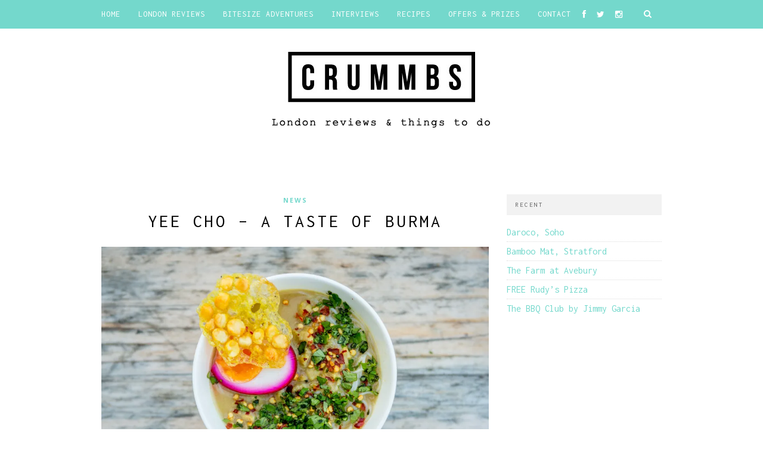

--- FILE ---
content_type: text/html; charset=UTF-8
request_url: https://crummbs.co.uk/yee-cho-taste-of-burma/
body_size: 14699
content:
<!DOCTYPE html>
<html lang="en-GB">
<head>

	<meta charset="UTF-8">
	<meta http-equiv="X-UA-Compatible" content="IE=edge">
	<meta name="viewport" content="width=device-width, initial-scale=1">

	

	<link rel="profile" href="https://gmpg.org/xfn/11" />

	
	<link rel="alternate" type="application/rss+xml" title="London Reviews and Things To Do RSS Feed" href="https://crummbs.co.uk/feed/" />
	<link rel="alternate" type="application/atom+xml" title="London Reviews and Things To Do Atom Feed" href="https://crummbs.co.uk/feed/atom/" />
	<link rel="pingback" href="https://crummbs.co.uk/xmlrpc.php" />

	<meta name='robots' content='index, follow, max-image-preview:large, max-snippet:-1, max-video-preview:-1' />

	<!-- This site is optimized with the Yoast SEO plugin v21.7 - https://yoast.com/wordpress/plugins/seo/ -->
	<title>Yee Cho - A Taste of Burma &#8211; London Reviews and Things To Do</title>
	<meta name="description" content="Experience a full day of Burmese meals, from breakfast right through to dinner, all in aid of a great cause with Yee Cho." />
	<link rel="canonical" href="https://crummbs.co.uk/yee-cho-taste-of-burma/" />
	<meta property="og:locale" content="en_GB" />
	<meta property="og:type" content="article" />
	<meta property="og:title" content="Yee Cho - A Taste of Burma &#8211; London Reviews and Things To Do" />
	<meta property="og:description" content="Experience a full day of Burmese meals, from breakfast right through to dinner, all in aid of a great cause with Yee Cho." />
	<meta property="og:url" content="https://crummbs.co.uk/yee-cho-taste-of-burma/" />
	<meta property="og:site_name" content="London Reviews and Things To Do" />
	<meta property="article:publisher" content="http://facebook.com/crummbs" />
	<meta property="article:published_time" content="2017-11-28T08:30:27+00:00" />
	<meta property="article:modified_time" content="2019-10-16T10:40:22+00:00" />
	<meta property="og:image" content="https://crummbs.co.uk/wp-content/uploads/2017/11/YeeChoAug2017-LowRes-7K8B6699.jpg" />
	<meta property="og:image:width" content="2000" />
	<meta property="og:image:height" content="1333" />
	<meta property="og:image:type" content="image/jpeg" />
	<meta name="author" content="Stacey Crummbs" />
	<meta name="twitter:card" content="summary_large_image" />
	<meta name="twitter:creator" content="@crummbs_uk" />
	<meta name="twitter:site" content="@Crummbs_uk" />
	<meta name="twitter:label1" content="Written by" />
	<meta name="twitter:data1" content="Stacey Crummbs" />
	<meta name="twitter:label2" content="Estimated reading time" />
	<meta name="twitter:data2" content="1 minute" />
	<script type="application/ld+json" class="yoast-schema-graph">{"@context":"https://schema.org","@graph":[{"@type":"Article","@id":"https://crummbs.co.uk/yee-cho-taste-of-burma/#article","isPartOf":{"@id":"https://crummbs.co.uk/yee-cho-taste-of-burma/"},"author":{"name":"Stacey Crummbs","@id":"https://crummbs.co.uk/#/schema/person/ebb7e4b77b87fd0071c6efb332b81198"},"headline":"Yee Cho &#8211; A Taste of Burma","datePublished":"2017-11-28T08:30:27+00:00","dateModified":"2019-10-16T10:40:22+00:00","mainEntityOfPage":{"@id":"https://crummbs.co.uk/yee-cho-taste-of-burma/"},"wordCount":286,"publisher":{"@id":"https://crummbs.co.uk/#organization"},"image":{"@id":"https://crummbs.co.uk/yee-cho-taste-of-burma/#primaryimage"},"thumbnailUrl":"https://i0.wp.com/crummbs.co.uk/wp-content/uploads/2017/11/YeeChoAug2017-LowRes-7K8B6699.jpg?fit=2000%2C1333&ssl=1","keywords":["Burmese","charity","hackney"],"articleSection":["News"],"inLanguage":"en-GB"},{"@type":"WebPage","@id":"https://crummbs.co.uk/yee-cho-taste-of-burma/","url":"https://crummbs.co.uk/yee-cho-taste-of-burma/","name":"Yee Cho - A Taste of Burma &#8211; London Reviews and Things To Do","isPartOf":{"@id":"https://crummbs.co.uk/#website"},"primaryImageOfPage":{"@id":"https://crummbs.co.uk/yee-cho-taste-of-burma/#primaryimage"},"image":{"@id":"https://crummbs.co.uk/yee-cho-taste-of-burma/#primaryimage"},"thumbnailUrl":"https://i0.wp.com/crummbs.co.uk/wp-content/uploads/2017/11/YeeChoAug2017-LowRes-7K8B6699.jpg?fit=2000%2C1333&ssl=1","datePublished":"2017-11-28T08:30:27+00:00","dateModified":"2019-10-16T10:40:22+00:00","description":"Experience a full day of Burmese meals, from breakfast right through to dinner, all in aid of a great cause with Yee Cho.","breadcrumb":{"@id":"https://crummbs.co.uk/yee-cho-taste-of-burma/#breadcrumb"},"inLanguage":"en-GB","potentialAction":[{"@type":"ReadAction","target":["https://crummbs.co.uk/yee-cho-taste-of-burma/"]}]},{"@type":"ImageObject","inLanguage":"en-GB","@id":"https://crummbs.co.uk/yee-cho-taste-of-burma/#primaryimage","url":"https://i0.wp.com/crummbs.co.uk/wp-content/uploads/2017/11/YeeChoAug2017-LowRes-7K8B6699.jpg?fit=2000%2C1333&ssl=1","contentUrl":"https://i0.wp.com/crummbs.co.uk/wp-content/uploads/2017/11/YeeChoAug2017-LowRes-7K8B6699.jpg?fit=2000%2C1333&ssl=1","width":"2000","height":"1333","caption":"Yee Cho"},{"@type":"BreadcrumbList","@id":"https://crummbs.co.uk/yee-cho-taste-of-burma/#breadcrumb","itemListElement":[{"@type":"ListItem","position":1,"name":"Home","item":"https://crummbs.co.uk/"},{"@type":"ListItem","position":2,"name":"Yee Cho &#8211; A Taste of Burma"}]},{"@type":"WebSite","@id":"https://crummbs.co.uk/#website","url":"https://crummbs.co.uk/","name":"London Reviews and Things To Do","description":"Restaurants, Bars, Pop-Ups and Recipes","publisher":{"@id":"https://crummbs.co.uk/#organization"},"potentialAction":[{"@type":"SearchAction","target":{"@type":"EntryPoint","urlTemplate":"https://crummbs.co.uk/?s={search_term_string}"},"query-input":"required name=search_term_string"}],"inLanguage":"en-GB"},{"@type":"Organization","@id":"https://crummbs.co.uk/#organization","name":"Crummbs","url":"https://crummbs.co.uk/","logo":{"@type":"ImageObject","inLanguage":"en-GB","@id":"https://crummbs.co.uk/#/schema/logo/image/","url":"https://crummbs.co.uk/wp-content/uploads/2015/07/Screen-Shot-2015-07-12-at-16.00.59.png","contentUrl":"https://crummbs.co.uk/wp-content/uploads/2015/07/Screen-Shot-2015-07-12-at-16.00.59.png","width":337,"height":106,"caption":"Crummbs"},"image":{"@id":"https://crummbs.co.uk/#/schema/logo/image/"},"sameAs":["http://facebook.com/crummbs","https://twitter.com/Crummbs_uk","http://instagram.com/crummbs_uk"]},{"@type":"Person","@id":"https://crummbs.co.uk/#/schema/person/ebb7e4b77b87fd0071c6efb332b81198","name":"Stacey Crummbs","sameAs":["https://www.crummbs.co.uk","crummbs_uk","https://twitter.com/crummbs_uk"],"url":"https://crummbs.co.uk/author/stacey/"}]}</script>
	<!-- / Yoast SEO plugin. -->


<link rel='dns-prefetch' href='//www.google.com' />
<link rel='dns-prefetch' href='//stats.wp.com' />
<link rel='dns-prefetch' href='//fonts.googleapis.com' />
<link rel='dns-prefetch' href='//netdna.bootstrapcdn.com' />
<link rel='dns-prefetch' href='//c0.wp.com' />
<link rel='dns-prefetch' href='//i0.wp.com' />
<link rel="alternate" type="application/rss+xml" title="London Reviews and Things To Do &raquo; Feed" href="https://crummbs.co.uk/feed/" />
<link rel="alternate" type="application/rss+xml" title="London Reviews and Things To Do &raquo; Comments Feed" href="https://crummbs.co.uk/comments/feed/" />
<link rel="alternate" title="oEmbed (JSON)" type="application/json+oembed" href="https://crummbs.co.uk/wp-json/oembed/1.0/embed?url=https%3A%2F%2Fcrummbs.co.uk%2Fyee-cho-taste-of-burma%2F" />
<link rel="alternate" title="oEmbed (XML)" type="text/xml+oembed" href="https://crummbs.co.uk/wp-json/oembed/1.0/embed?url=https%3A%2F%2Fcrummbs.co.uk%2Fyee-cho-taste-of-burma%2F&#038;format=xml" />
<style id='wp-img-auto-sizes-contain-inline-css' type='text/css'>
img:is([sizes=auto i],[sizes^="auto," i]){contain-intrinsic-size:3000px 1500px}
/*# sourceURL=wp-img-auto-sizes-contain-inline-css */
</style>
<link data-optimized="2" rel="stylesheet" href="https://crummbs.co.uk/wp-content/litespeed/css/fb32fb2bb27524df17e1ef05ea355e5e.css?ver=c253e" />
<link rel='stylesheet' id='jetpack_related-posts-css' href='https://c0.wp.com/p/jetpack/12.9.4/modules/related-posts/related-posts.css?ver=1679059375' type='text/css' media='all' />
<style id='wp-emoji-styles-inline-css' type='text/css'>

	img.wp-smiley, img.emoji {
		display: inline !important;
		border: none !important;
		box-shadow: none !important;
		height: 1em !important;
		width: 1em !important;
		margin: 0 0.07em !important;
		vertical-align: -0.1em !important;
		background: none !important;
		padding: 0 !important;
	}
/*# sourceURL=wp-emoji-styles-inline-css */
</style>
<link rel='stylesheet' id='wp-block-library-css' href='https://c0.wp.com/c/6.9/wp-includes/css/dist/block-library/style.min.css?ver=1679059375' type='text/css' media='all' />
<style id='wp-block-library-inline-css' type='text/css'>
.has-text-align-justify{text-align:justify;}
/*wp_block_styles_on_demand_placeholder:6960e3571ee84*/
/*# sourceURL=wp-block-library-inline-css */
</style>
<style id='classic-theme-styles-inline-css' type='text/css'>
/*! This file is auto-generated */
.wp-block-button__link{color:#fff;background-color:#32373c;border-radius:9999px;box-shadow:none;text-decoration:none;padding:calc(.667em + 2px) calc(1.333em + 2px);font-size:1.125em}.wp-block-file__button{background:#32373c;color:#fff;text-decoration:none}
/*# sourceURL=/wp-includes/css/classic-themes.min.css */
</style>


<link rel='stylesheet' id='googlefonts-css' href='https://fonts.googleapis.com/css?family=Inconsolata%3A400%2C700%7COswald%3A700&subset=latin%2Clatin-ext&ver=1679059375' type='text/css' media='all' />






<link rel='stylesheet' id='font-awesome-css' href='//netdna.bootstrapcdn.com/font-awesome/4.0.1/css/font-awesome.css?ver=6.9.1679059375' type='text/css' media='all' />
<link rel='stylesheet' id='default_headings_font-css' href='https://fonts.googleapis.com/css?family=Open+Sans%3A300italic%2C400italic%2C700italic%2C400%2C700%2C300&#038;subset=latin%2Ccyrillic-ext&#038;ver=6.9.1679059375' type='text/css' media='all' />
<link rel='stylesheet' id='default_body_font-css' href='https://fonts.googleapis.com/css?family=Crimson+Text%3A400%2C700%2C400italic%2C700italic&#038;ver=6.9.1679059375' type='text/css' media='all' />
<script type="text/javascript" id="jetpack_related-posts-js-extra">
/* <![CDATA[ */
var related_posts_js_options = {"post_heading":"h4"};
//# sourceURL=jetpack_related-posts-js-extra
/* ]]> */
</script>
<script type="text/javascript" src="https://c0.wp.com/p/jetpack/12.9.4/_inc/build/related-posts/related-posts.min.js?ver=1679059375" id="jetpack_related-posts-js"></script>
<script type="text/javascript" src="https://c0.wp.com/c/6.9/wp-includes/js/jquery/jquery.min.js?ver=1679059375" id="jquery-core-js"></script>
<script type="text/javascript" src="https://c0.wp.com/c/6.9/wp-includes/js/jquery/jquery-migrate.min.js?ver=1679059375" id="jquery-migrate-js"></script>
<link rel="https://api.w.org/" href="https://crummbs.co.uk/wp-json/" /><link rel="alternate" title="JSON" type="application/json" href="https://crummbs.co.uk/wp-json/wp/v2/posts/19399" /><link rel="EditURI" type="application/rsd+xml" title="RSD" href="https://crummbs.co.uk/xmlrpc.php?rsd" />
<meta name="generator" content="WordPress 6.9" />
<link rel='shortlink' href='https://crummbs.co.uk/?p=19399' />
<style type='text/css' media='screen'>
	body{ font-family:"Inconsolata", arial, sans-serif;}
	h1{ font-family:"Inconsolata", arial, sans-serif;}
	h3{ font-family:"Inconsolata", arial, sans-serif;}
	h4{ font-family:"Inconsolata", arial, sans-serif;}
	h5{ font-family:"Inconsolata", arial, sans-serif;}
	h6{ font-family:"Inconsolata", arial, sans-serif;}
	p{ font-family:"Inconsolata", arial, sans-serif;}
	li{ font-family:"Inconsolata", arial, sans-serif;}
	h2{ font-family:"Oswald", arial, sans-serif;}
	h6{ font-family:"Oswald", arial, sans-serif;}
	blockquote{ font-family:"Oswald", arial, sans-serif;}
</style>
<!-- fonts delivered by Wordpress Google Fonts, a plugin by Adrian3.com -->	<style>img#wpstats{display:none}</style>
		    <style type="text/css">
	
		#logo { padding:20px 0; }
		
		#navigation, .slicknav_menu { background:#74d8cc; }
		.menu li a, .slicknav_nav a { color:#ffffff; }
		.menu li a:hover {  color:#171717; }
		.slicknav_nav a:hover { color:#171717; background:none; }
		
		.menu .sub-menu, .menu .children { background: #171717; }
		ul.menu ul a, .menu ul ul a { border-top: 1px solid #333333; color:#999999; }
		ul.menu ul a:hover, .menu ul ul a:hover { color: #ffffff; background:#333333; }
		
		#top-social a i { color:#ffffff; }
		#top-social a:hover i { color:#74d8cc }
		
		#top-search a { background:#74d8cc }
		#top-search a { color:#ffffff }
		#top-search a:hover { background:#171717; }
		#top-search a:hover { color:#cccccc; }
		
		.widget-title { background:#f2f2f2; color:#666666; }
		#sidebar .widget-title { background:#f2f2f2; color:#666666; }
		
		#footer-social  { background:#f2f2f2; }
		
		#footer-logo { background:#171717; }
		#footer-logo p { color:#777777; }
		
		#footer-copyright { background:#f2f2f2; }
		#footer-copyright p { color:#888888; }
		
		a, #footer-logo p i { color:#74d8cc; }
		.post-entry blockquote p { border-left:3px solid #74d8cc; }
		
		.post-header h1 a, .post-header h2 a, .post-header h1 { color:#000000 }
		
		.share-box { background:#ffffff; border-color:#e5e5e5; }
		.share-box i { color:#74d8cc; }
		.share-box:hover { background:#171717; border-color:#171717; }
		.share-box:hover > i { color:#74d8cc; }
		
				
				#owl-demo .item .feat-overlay {bottom: 3px;}				
    </style>
    <style type="text/css">.inv-recaptcha-holder{display:none!important}</style>
<script>
  (function(i,s,o,g,r,a,m){i['GoogleAnalyticsObject']=r;i[r]=i[r]||function(){
  (i[r].q=i[r].q||[]).push(arguments)},i[r].l=1*new Date();a=s.createElement(o),
  m=s.getElementsByTagName(o)[0];a.async=1;a.src=g;m.parentNode.insertBefore(a,m)
  })(window,document,'script','https://www.google-analytics.com/analytics.js','ga');

  ga('create', 'UA-69490137-1', 'auto');
  ga('send', 'pageview');

</script>
</head>

<body class="wp-singular post-template-default single single-post postid-19399 single-format-standard wp-theme-hemlock">

	<nav id="navigation">

		<div class="container">

			<div id="navigation-wrapper">
			<ul id="menu-menu1" class="menu"><li id="menu-item-4" class="menu-item menu-item-type-custom menu-item-object-custom menu-item-home menu-item-4"><a href="https://crummbs.co.uk/">Home</a></li>
<li id="menu-item-1833" class="menu-item menu-item-type-custom menu-item-object-custom menu-item-has-children menu-item-1833"><a href="https://crummbs.co.uk/category/reviews/">London Reviews</a>
<ul class="sub-menu">
	<li id="menu-item-18749" class="menu-item menu-item-type-taxonomy menu-item-object-category menu-item-18749"><a href="https://crummbs.co.uk/category/reviews/recommendations/">Editor&#8217;s Picks</a></li>
	<li id="menu-item-3556" class="menu-item menu-item-type-taxonomy menu-item-object-category menu-item-3556"><a href="https://crummbs.co.uk/category/north/">North</a></li>
	<li id="menu-item-3557" class="menu-item menu-item-type-taxonomy menu-item-object-category menu-item-3557"><a href="https://crummbs.co.uk/category/south-2/">South</a></li>
	<li id="menu-item-3555" class="menu-item menu-item-type-taxonomy menu-item-object-category menu-item-3555"><a href="https://crummbs.co.uk/category/east-2/">East</a></li>
	<li id="menu-item-3559" class="menu-item menu-item-type-taxonomy menu-item-object-category menu-item-3559"><a href="https://crummbs.co.uk/category/west/">West</a></li>
	<li id="menu-item-3554" class="menu-item menu-item-type-taxonomy menu-item-object-category menu-item-3554"><a href="https://crummbs.co.uk/category/central-2/">Central</a></li>
	<li id="menu-item-3558" class="menu-item menu-item-type-taxonomy menu-item-object-category menu-item-3558"><a href="https://crummbs.co.uk/category/streetfood-2/">Street Food</a></li>
</ul>
</li>
<li id="menu-item-9691" class="menu-item menu-item-type-taxonomy menu-item-object-category menu-item-9691"><a href="https://crummbs.co.uk/category/bitesize-adventures/">Bitesize Adventures</a></li>
<li id="menu-item-5322" class="menu-item menu-item-type-taxonomy menu-item-object-category menu-item-5322"><a href="https://crummbs.co.uk/category/interview/">Interviews</a></li>
<li id="menu-item-5216" class="menu-item menu-item-type-taxonomy menu-item-object-category menu-item-5216"><a href="https://crummbs.co.uk/category/recipes/">Recipes</a></li>
<li id="menu-item-1616" class="menu-item menu-item-type-taxonomy menu-item-object-category menu-item-1616"><a href="https://crummbs.co.uk/category/offers-prizes/" title="Latest Crummbs competitions&#8230;">Offers &#038; Prizes</a></li>
<li id="menu-item-29" class="menu-item menu-item-type-post_type menu-item-object-page menu-item-has-children menu-item-29"><a href="https://crummbs.co.uk/contact/">Contact</a>
<ul class="sub-menu">
	<li id="menu-item-26" class="menu-item menu-item-type-post_type menu-item-object-page menu-item-26"><a href="https://crummbs.co.uk/about-us/">About</a></li>
</ul>
</li>
</ul>			</div>

			<div class="menu-mobile"></div>

						<div id="top-search">
					<a href="#"><i class="fa fa-search"></i></a>
			</div>
			<div class="show-search">
				<form role="search" method="get" id="searchform" action="https://crummbs.co.uk/">
    <div>
		<input type="text" placeholder="Search and hit enter..." name="s" id="s" />
	 </div>
</form>			</div>
			
						<div id="top-social">

				<a href="http://facebook.com/crummbs" target="_blank"><i class="fa fa-facebook"></i></a>				<a href="http://twitter.com/Crummbs_uk" target="_blank"><i class="fa fa-twitter"></i></a>				<a href="http://instagram.com/crummbs_uk" target="_blank"><i class="fa fa-instagram"></i></a>																								
			</div>
			
		</div>

	</nav>

	<header id="header">

		<div class="container">

			<div id="logo">

				
											<h2><a href="https://crummbs.co.uk"><img src="https://crummbs.co.uk/wp-content/uploads/2015/09/new_crummbs1-1-copy.png" alt="London Reviews and Things To Do" /></a></h2>
					
				
			</div>

		</div>

</header>
	
	<div class="container sp_sidebar">
	
	<div id="main">
	
								
		<article id="post-19399" class="post-19399 post type-post status-publish format-standard has-post-thumbnail hentry category-news tag-burmese tag-charity tag-hackney">
		
	<div class="post-header">
		
					<span class="cat"><a href="https://crummbs.co.uk/category/news/" title="View all posts in News" >News</a></span>
				
					<h1>Yee Cho &#8211; A Taste of Burma</h1>
				
				
	</div>
	
			
						<div class="post-image">
			<a href="https://crummbs.co.uk/yee-cho-taste-of-burma/"><img width="940" height="627" src="https://i0.wp.com/crummbs.co.uk/wp-content/uploads/2017/11/YeeChoAug2017-LowRes-7K8B6699.jpg?resize=940%2C627&amp;ssl=1" class="attachment-full-thumb size-full-thumb wp-post-image" alt="Yee Cho" decoding="async" fetchpriority="high" srcset="https://i0.wp.com/crummbs.co.uk/wp-content/uploads/2017/11/YeeChoAug2017-LowRes-7K8B6699.jpg?w=2000&amp;ssl=1 2000w, https://i0.wp.com/crummbs.co.uk/wp-content/uploads/2017/11/YeeChoAug2017-LowRes-7K8B6699.jpg?resize=300%2C200&amp;ssl=1 300w, https://i0.wp.com/crummbs.co.uk/wp-content/uploads/2017/11/YeeChoAug2017-LowRes-7K8B6699.jpg?resize=768%2C512&amp;ssl=1 768w, https://i0.wp.com/crummbs.co.uk/wp-content/uploads/2017/11/YeeChoAug2017-LowRes-7K8B6699.jpg?resize=1024%2C682&amp;ssl=1 1024w, https://i0.wp.com/crummbs.co.uk/wp-content/uploads/2017/11/YeeChoAug2017-LowRes-7K8B6699.jpg?resize=940%2C627&amp;ssl=1 940w, https://i0.wp.com/crummbs.co.uk/wp-content/uploads/2017/11/YeeChoAug2017-LowRes-7K8B6699.jpg?resize=440%2C294&amp;ssl=1 440w, https://i0.wp.com/crummbs.co.uk/wp-content/uploads/2017/11/YeeChoAug2017-LowRes-7K8B6699.jpg?w=1880&amp;ssl=1 1880w" sizes="(max-width: 940px) 100vw, 940px" /></a>
		</div>
						
		
	<div class="post-entry">
	
		<p><strong>This Christmas your diary is no doubt full of parties, dinners and dancing. Well wouldn’t it be nice if you could book somewhere really special, whilst giving something back? Good news – you can.</strong></p>
<p>Yee Cho (pronounced ‘Yay Cho’) is a pop up Burmese dinner event, hosted by half-Burmese Freya Coote. The name is taken from a family friend and literally means &#8216;sweet water&#8217; or &#8216;fresh water&#8217;.</p>
<p>Much of what is served at Yee Cho is based on traditional recipes from Freya’s family kitchen in Yangon alongside other dishes that take inspiration from typical Burmese ingredients to create something completely new. Food is served in sharing bowls to reflect the Burmese tradition of eating communally and is also a chance to get to know other diners.</p>
<p><a href="https://i0.wp.com/crummbs.co.uk/wp-content/uploads/2017/11/unnamed.jpg?ssl=1"><img decoding="async" class="aligncenter size-large wp-image-19401" src="https://i0.wp.com/crummbs.co.uk/wp-content/uploads/2017/11/unnamed.jpg?resize=940%2C626&#038;ssl=1" alt="Yee Cho" width="940" height="626" srcset="https://i0.wp.com/crummbs.co.uk/wp-content/uploads/2017/11/unnamed.jpg?resize=1024%2C682&amp;ssl=1 1024w, https://i0.wp.com/crummbs.co.uk/wp-content/uploads/2017/11/unnamed.jpg?resize=300%2C200&amp;ssl=1 300w, https://i0.wp.com/crummbs.co.uk/wp-content/uploads/2017/11/unnamed.jpg?resize=768%2C512&amp;ssl=1 768w, https://i0.wp.com/crummbs.co.uk/wp-content/uploads/2017/11/unnamed.jpg?resize=940%2C627&amp;ssl=1 940w, https://i0.wp.com/crummbs.co.uk/wp-content/uploads/2017/11/unnamed.jpg?resize=440%2C294&amp;ssl=1 440w, https://i0.wp.com/crummbs.co.uk/wp-content/uploads/2017/11/unnamed.jpg?w=2000&amp;ssl=1 2000w, https://i0.wp.com/crummbs.co.uk/wp-content/uploads/2017/11/unnamed.jpg?w=1880&amp;ssl=1 1880w" sizes="(max-width: 940px) 100vw, 940px" data-recalc-dims="1" /></a></p>
<p><strong>This time, they&#8217;re donating all profits to <a href="https://www.dec.org.uk/" target="_blank" rel="noopener noreferrer">Disaster Emergency Committee</a>, an organisation supporting 13 charities providing aid to the Rohingya.</strong> The Rohingya are being forced from their home, the Rakhine state in Burma (Myanmar) and have crossed the border into Bangladesh to escape violence.</p>
<p>&nbsp;</p>
<h4 style="text-align: center;">Tuesday 5th December</h4>
<h4 style="text-align: center;">18.45-21.00</h4>
<h4 style="text-align: center;"><a href="http://www.thegunwellstreet.com/" target="_blank" rel="noopener noreferrer">The Gun</a> (Hackney)</h4>
<h4 style="text-align: center;"><a href="http://tinyurl.com/y7r3eg7t" target="_blank" rel="noopener noreferrer">Tickets</a></h4>
<h4 style="text-align: center;"></h4>
<h2 style="text-align: center;">TASTE OF BURMA MENU</h2>
<p style="text-align: center;"><a href="https://www.instagram.com/bigbosspalm/?hl=en" target="_blank" rel="noopener noreferrer">Big Boss Palm</a> Rose and Vanilla Gin Soda</p>
<p style="text-align: center;">*  *  *</p>
<p style="text-align: center;"><strong><u>Breakfast</u></strong></p>
<p style="text-align: center;">Mohinga &#8211; Lemongrass Fish Noodle Soup, Beetroot Pickled Egg, Split Pea Cracker</p>
<p style="text-align: center;">Lemongrass Mushroom Noodle Soup, Beetroot Pickled Egg, Split Pea Cracker (v)</p>
<p style="text-align: center;">*  *  *</p>
<p style="text-align: center;"><strong><u>Street Snack Lunch</u></strong></p>
<p style="text-align: center;">BBQ Coconut Chicken Skewer, Sweetcorn Fritter, Kidney Bean Fritter, Pickled Cucumber, Tamarind Ketchup</p>
<p style="text-align: center;">Sweetcorn Fritters, Kidney Bean Fritters, Pickled Cucumber, Tamarind Ketchup (v)</p>
<p style="text-align: center;">*  *  *</p>
<p style="text-align: center;"><strong><u>Afternoon Snack</u></strong></p>
<p style="text-align: center;">Lahpet Thoke &#8211; Pickled Green Tea Leaf Salad, Fried Nut and Bean Mix, Dried Prawns</p>
<p style="text-align: center;">*  *  *</p>
<p style="text-align: center;"><strong><u>Dinner</u></strong></p>
<p style="text-align: center;">Ginger Pork Curry, Aubergine Salad, Rice</p>
<p style="text-align: center;">Coriander Omelette Curry, Aubergine Salad, Rice (v)</p>
<p style="text-align: center;">*  *  *</p>
<p style="text-align: center;"><strong><u>Dessert</u></strong></p>
<p style="text-align: center;">Rosebelle’s Mango &amp; Coconut Faluda</p>
<p style="text-align: center;">

<div id='jp-relatedposts' class='jp-relatedposts' >
	<h3 class="jp-relatedposts-headline"><em>You might also like...</em></h3>
</div>				
							<div class="post-tags">
				<a href="https://crummbs.co.uk/tag/burmese/" rel="tag">Burmese</a><a href="https://crummbs.co.uk/tag/charity/" rel="tag">charity</a><a href="https://crummbs.co.uk/tag/hackney/" rel="tag">hackney</a>			</div>
						
	</div>
	
		<div class="post-share">
		
		<a target="_blank" href="https://www.facebook.com/sharer/sharer.php?u=https://crummbs.co.uk/yee-cho-taste-of-burma/"><span class="share-box"><i class="fa fa-facebook"></i></span></a>
		<a target="_blank" href="https://twitter.com/home?status=Check%20out%20this%20article:%20Yee Cho &#8211; A Taste of Burma%20-%20https://crummbs.co.uk/yee-cho-taste-of-burma/"><span class="share-box"><i class="fa fa-twitter"></i></span></a>
				<a target="_blank" href="https://pinterest.com/pin/create/button/?url=https://crummbs.co.uk/yee-cho-taste-of-burma/&media=https://crummbs.co.uk/wp-content/uploads/2017/11/YeeChoAug2017-LowRes-7K8B6699.jpg&description=Yee Cho &#8211; A Taste of Burma"><span class="share-box"><i class="fa fa-pinterest"></i></span></a>
		<a target="_blank" href="https://plus.google.com/share?url=https://crummbs.co.uk/yee-cho-taste-of-burma/"><span class="share-box"><i class="fa fa-google-plus"></i></span></a>
		<span></span>		
	</div>
		
				<div class="post-author">
		
	<div class="author-img">
			</div>
	
	<div class="author-content">
		<h5><a href="https://crummbs.co.uk/author/stacey/" title="Posts by Stacey Crummbs" rel="author">Stacey Crummbs</a></h5>
		<p></p>
				<a target="_blank" class="author-social" href="http://twitter.com/crummbs_uk"><i class="fa fa-twitter"></i></a>		<a target="_blank" class="author-social" href="http://instagram.com/crummbs_uk"><i class="fa fa-instagram"></i></a>							</div>
	
</div>			
						<div class="post-related"><div class="post-box"><h4 class="post-box-title">You Might Also Like</h4></div>
						<div class="item-related">
					
										<a href="https://crummbs.co.uk/pop-brixton/"><img width="150" height="100" src="https://i0.wp.com/crummbs.co.uk/wp-content/uploads/2015/05/EntranceView_150128_HighRes.jpg?resize=150%2C100&amp;ssl=1" class="attachment-thumb size-thumb wp-post-image" alt="" decoding="async" loading="lazy" srcset="https://i0.wp.com/crummbs.co.uk/wp-content/uploads/2015/05/EntranceView_150128_HighRes.jpg?resize=440%2C294&amp;ssl=1 440w, https://i0.wp.com/crummbs.co.uk/wp-content/uploads/2015/05/EntranceView_150128_HighRes.jpg?zoom=2&amp;resize=150%2C100&amp;ssl=1 300w" sizes="auto, (max-width: 150px) 100vw, 150px" /></a>
										
					<h3><a href="https://crummbs.co.uk/pop-brixton/">Pop Brixton</a></h3>
					<span class="date"></span>
					
				</div>
						<div class="item-related">
					
										<a href="https://crummbs.co.uk/tonic-remedy-three-little-pigs/"><img width="150" height="100" src="https://i0.wp.com/crummbs.co.uk/wp-content/uploads/2017/04/IMG_6327.jpg?resize=150%2C100&amp;ssl=1" class="attachment-thumb size-thumb wp-post-image" alt="" decoding="async" loading="lazy" srcset="https://i0.wp.com/crummbs.co.uk/wp-content/uploads/2017/04/IMG_6327.jpg?resize=440%2C294&amp;ssl=1 440w, https://i0.wp.com/crummbs.co.uk/wp-content/uploads/2017/04/IMG_6327.jpg?zoom=2&amp;resize=150%2C100&amp;ssl=1 300w" sizes="auto, (max-width: 150px) 100vw, 150px" /></a>
										
					<h3><a href="https://crummbs.co.uk/tonic-remedy-three-little-pigs/">The Three Little Pigs Experience at Tonic &#038; Remedy</a></h3>
					<span class="date"></span>
					
				</div>
						<div class="item-related">
					
										<a href="https://crummbs.co.uk/bottles-wine-bar/"><img width="150" height="100" src="https://i0.wp.com/crummbs.co.uk/wp-content/uploads/2018/08/BOTTLES-Wine-Bar-Interior.jpg?resize=150%2C100&amp;ssl=1" class="attachment-thumb size-thumb wp-post-image" alt="BOTTLES Wine Bar" decoding="async" loading="lazy" srcset="https://i0.wp.com/crummbs.co.uk/wp-content/uploads/2018/08/BOTTLES-Wine-Bar-Interior.jpg?w=2100&amp;ssl=1 2100w, https://i0.wp.com/crummbs.co.uk/wp-content/uploads/2018/08/BOTTLES-Wine-Bar-Interior.jpg?resize=300%2C200&amp;ssl=1 300w, https://i0.wp.com/crummbs.co.uk/wp-content/uploads/2018/08/BOTTLES-Wine-Bar-Interior.jpg?resize=768%2C512&amp;ssl=1 768w, https://i0.wp.com/crummbs.co.uk/wp-content/uploads/2018/08/BOTTLES-Wine-Bar-Interior.jpg?resize=1024%2C683&amp;ssl=1 1024w, https://i0.wp.com/crummbs.co.uk/wp-content/uploads/2018/08/BOTTLES-Wine-Bar-Interior.jpg?resize=940%2C627&amp;ssl=1 940w, https://i0.wp.com/crummbs.co.uk/wp-content/uploads/2018/08/BOTTLES-Wine-Bar-Interior.jpg?resize=440%2C294&amp;ssl=1 440w, https://i0.wp.com/crummbs.co.uk/wp-content/uploads/2018/08/BOTTLES-Wine-Bar-Interior.jpg?w=1880&amp;ssl=1 1880w" sizes="auto, (max-width: 150px) 100vw, 150px" /></a>
										
					<h3><a href="https://crummbs.co.uk/bottles-wine-bar/">BOTTLES Wine Bar</a></h3>
					<span class="date"></span>
					
				</div>
		</div>			
	<div class="post-comments" id="comments">
	
	<div class='comments'></div><div id='comments_pagination'></div>

</div> <!-- end comments div -->
	
				<div class="post-pagination">
		
		
		<div class="prev-post">
		<a href="https://crummbs.co.uk/cantina-laredo/">
		<div class="arrow">
			<i class="fa fa-angle-left"></i>
		</div>
		<div class="pagi-text">
			<span>Previous Post</span>
			<h5>Cantina Laredo</h5>
		</div>
		</a>
	</div>
		
		<div class="next-post">
		<a href="https://crummbs.co.uk/flour-grape/">
		<div class="arrow">
			<i class="fa fa-angle-right"></i>
		</div>
		<div class="pagi-text">
			<span>Next Post</span>
			<h5>Flour &#038; Grape</h5>
		</div>
		</a>
	</div>
			
</div>			
</article>							
		
	</div>
	
	<aside id="sidebar">
		
		
		<div id="recent-posts-5" class="widget widget_recent_entries">
		<h4 class="widget-title">Recent</h4>
		<ul>
											<li>
					<a href="https://crummbs.co.uk/daroco-soho/">Daroco, Soho</a>
									</li>
											<li>
					<a href="https://crummbs.co.uk/bamboo-mat-stratford/">Bamboo Mat, Stratford</a>
									</li>
											<li>
					<a href="https://crummbs.co.uk/the-farm-at-avebury/">The Farm at Avebury</a>
									</li>
											<li>
					<a href="https://crummbs.co.uk/free-rudys-pizza/">FREE Rudy&#8217;s Pizza</a>
									</li>
											<li>
					<a href="https://crummbs.co.uk/the-bbq-club-jimmy-garcia/">The BBQ Club by Jimmy Garcia</a>
									</li>
					</ul>

		</div>		
	</aside>	
	<!-- END CONTAINER -->
	</div>
	
		<div id="widget-area">
	
		<div class="container">
			
			<div class="footer-widget-wrapper">
				<div id="text-7" class="widget first widget_text">			<div class="textwidget"><p><a href="https://matadornetwork.com" rel="noopener" target="_blank"></a></p>
<p style="text-align: center;"><a title="Crummbs’s Travel Map" href="https://matadornetwork.com/travel-map/64aa46ad70af52eee57c89e28428be39-1518455018"><img decoding="async" style="width: 100%; max-width: 100%;" src="https://i0.wp.com/d36tnp772eyphs.cloudfront.net/travel-maps/4c9638ef084a7827cb787c8b70178998-1530287379/my-travel-map.png?w=940&#038;ssl=1" alt="Crummbs’s Travel Map" data-recalc-dims="1" /></a></p>
<p>Crummbs has been to: <a href="https://matadornetwork.com/destinations/caribbean/antigua-and-barbuda/">Antigua and Barbuda</a>, <a href="https://matadornetwork.com/destinations/europe/austria/">Austria</a>, <a href="https://matadornetwork.com/destinations/oceania/australia/">Australia</a>, <a href="https://matadornetwork.com/destinations/caribbean/barbados/">Barbados</a>, <a href="https://matadornetwork.com/destinations/north-america/canada/">Canada</a>, <a href="https://matadornetwork.com/destinations/europe/switzerland/">Switzerland</a>, <a href="https://matadornetwork.com/destinations/oceania/cook-islands/">Cook Islands</a>, <a href="https://matadornetwork.com/destinations/caribbean/cuba/">Cuba</a>, <a href="https://matadornetwork.com/destinations/europe/germany/">Germany</a>, <a href="https://matadornetwork.com/destinations/europe/denmark/">Denmark</a>, <a href="https://matadornetwork.com/destinations/europe/spain/">Spain</a>, <a href="https://matadornetwork.com/destinations/europe/finland/">Finland</a>, <a href="https://matadornetwork.com/destinations/oceania/fiji/">Fiji</a>, <a href="https://matadornetwork.com/destinations/europe/france/">France</a>, <a href="https://matadornetwork.com/destinations/europe/united-kingdom/">United Kingdom</a>, <a href="https://matadornetwork.com/destinations/europe/gibraltar/">Gibraltar</a>, <a href="https://matadornetwork.com/destinations/europe/greece/">Greece</a>, <a href="https://matadornetwork.com/destinations/europe/croatia/">Croatia</a>, <a href="https://matadornetwork.com/destinations/europe/hungary/">Hungary</a>, <a href="https://matadornetwork.com/destinations/asia/indonesia/">Indonesia</a>, <a href="https://matadornetwork.com/destinations/europe/ireland/">Ireland</a>, <a href="https://matadornetwork.com/destinations/asia/india/">India</a>, <a href="https://matadornetwork.com/destinations/europe/italy/">Italy</a>, <a href="https://matadornetwork.com/destinations/africa/kenya/">Kenya</a>, <a href="https://matadornetwork.com/destinations/asia/cambodia/">Cambodia</a>, <a href="https://matadornetwork.com/destinations/asia/laos/">Laos</a>, <a href="https://matadornetwork.com/destinations/asia/sri-lanka/">Sri Lanka</a>, <a href="https://matadornetwork.com/destinations/africa/morocco/">Morocco</a>, <a href="https://matadornetwork.com/destinations/asia/malaysia/">Malaysia</a>, <a href="https://matadornetwork.com/destinations/europe/netherlands/">Netherlands</a>, <a href="https://matadornetwork.com/destinations/oceania/new-zealand/">New Zealand</a>, <a href="https://matadornetwork.com/destinations/south-america/peru/">Peru</a>, <a href="https://matadornetwork.com/destinations/europe/portugal/">Portugal</a>, <a href="https://matadornetwork.com/destinations/asia/singapore/">Singapore</a>, <a href="https://matadornetwork.com/destinations/asia/thailand/">Thailand</a>, <a href="https://matadornetwork.com/destinations/north-america/united-states/">United States</a>, <a href="https://matadornetwork.com/destinations/europe/vatican/">Vatican</a>, <a href="https://matadornetwork.com/destinations/asia/vietnam/">Vietnam</a>.<br />
Get your own travel map from <a href="https://matadornetwork.com/travel-map/" target="_blank" rel="noopener">Matador Network</a>.</p>
</div>
		</div>			</div>
			
			<div class="footer-widget-wrapper">
				<div id="solopine_facebook_widget-4" class="widget solopine_facebook_widget"><h4 class="widget-title">Find us on Facebook</h4>		
			<iframe data-lazyloaded="1" src="about:blank" data-src="https://www.facebook.com/plugins/likebox.php?href=http://facebook.com/crummbs&amp;width=292&amp;colorscheme=light&amp;show_faces=true&amp;border_color&amp;stream=false&amp;header=true&amp;height=290" scrolling="no" frameborder="0" style="border:none; overflow:hidden; width:292px; height:290px;" allowTransparency="true"></iframe><noscript><iframe src="https://www.facebook.com/plugins/likebox.php?href=http://facebook.com/crummbs&amp;width=292&amp;colorscheme=light&amp;show_faces=true&amp;border_color&amp;stream=false&amp;header=true&amp;height=290" scrolling="no" frameborder="0" style="border:none; overflow:hidden; width:292px; height:290px;" allowTransparency="true"></iframe></noscript>
			
			
		</div>			</div>
			
			<div class="footer-widget-wrapper last">
				<div id="jr_insta_slider-10" class="widget last jr-insta-slider"><h4 class="widget-title">Instagram Feed</h4><div class='pllexislider pllexislider-normal instaslider-nr-4'>
    <ul class='no-bullet slides' id='wis-slides'>
		    </ul>
</div>
<script type='text/javascript'>
    jQuery(document).ready(function ($) {
        $('.instaslider-nr-4').pllexislider({
            animation: 'slide',
            slideshowSpeed: 7000,
            directionNav: true,
            controlNav: false,
            prevText: '',
            nextText: '',
        });
    });
</script></div>			</div>
			
		</div>
		
	</div>
		
		<div id="footer-social">
	
		<div class="container">
		
		<a href="http://facebook.com/crummbs" target="_blank"><i class="fa fa-facebook"></i> <span>Facebook</span></a>		<a href="http://twitter.com/Crummbs_uk" target="_blank"><i class="fa fa-twitter"></i> <span>Twitter</span></a>		<a href="http://instagram.com/crummbs_uk" target="_blank"><i class="fa fa-instagram"></i> <span>Instagram</span></a>														
		</div>
		
	</div>
		
		<div id="footer-logo">
		
		<div class="container">
			
						
						
		</div>
		
	</div>
		
	<footer id="footer-copyright">
		
		<div class="container">
		
							<p>© 2014 Crummbs. All Rights Reserved.</p>
						<a href="#" class="to-top">Back to top <i class="fa fa-angle-double-up"></i></a>
			
		</div>
		
	</footer>
	
	<script type="speculationrules">
{"prefetch":[{"source":"document","where":{"and":[{"href_matches":"/*"},{"not":{"href_matches":["/wp-*.php","/wp-admin/*","/wp-content/uploads/*","/wp-content/*","/wp-content/plugins/*","/wp-content/themes/hemlock/*","/*\\?(.+)"]}},{"not":{"selector_matches":"a[rel~=\"nofollow\"]"}},{"not":{"selector_matches":".no-prefetch, .no-prefetch a"}}]},"eagerness":"conservative"}]}
</script>
<script data-optimized="1" type="text/javascript" src="https://crummbs.co.uk/wp-content/litespeed/js/d2921a390af294a4be64cde373c3d594.js?ver=af34b" id="jetpack-photon-js"></script>
<script data-optimized="1" type="text/javascript" src="https://crummbs.co.uk/wp-content/litespeed/js/2c401ab2bc127f8385e4a524380b45ed.js?ver=a99da" id="swv-js"></script>
<script type="text/javascript" id="contact-form-7-js-extra">
/* <![CDATA[ */
var wpcf7 = {"api":{"root":"https://crummbs.co.uk/wp-json/","namespace":"contact-form-7/v1"},"cached":"1"};
//# sourceURL=contact-form-7-js-extra
/* ]]> */
</script>
<script data-optimized="1" type="text/javascript" src="https://crummbs.co.uk/wp-content/litespeed/js/b0a8bfe0165fb74bafa9e63ffc707578.js?ver=6f71b" id="contact-form-7-js"></script>
<script type="text/javascript" id="google-invisible-recaptcha-js-before">
/* <![CDATA[ */
var renderInvisibleReCaptcha = function() {

    for (var i = 0; i < document.forms.length; ++i) {
        var form = document.forms[i];
        var holder = form.querySelector('.inv-recaptcha-holder');

        if (null === holder) continue;
		holder.innerHTML = '';

         (function(frm){
			var cf7SubmitElm = frm.querySelector('.wpcf7-submit');
            var holderId = grecaptcha.render(holder,{
                'sitekey': '6LdL1HEUAAAAAFnx7cOJ8z6nxefvKrdUPJo20aFu', 'size': 'invisible', 'badge' : 'inline',
                'callback' : function (recaptchaToken) {
					if((null !== cf7SubmitElm) && (typeof jQuery != 'undefined')){jQuery(frm).submit();grecaptcha.reset(holderId);return;}
					 HTMLFormElement.prototype.submit.call(frm);
                },
                'expired-callback' : function(){grecaptcha.reset(holderId);}
            });

			if(null !== cf7SubmitElm && (typeof jQuery != 'undefined') ){
				jQuery(cf7SubmitElm).off('click').on('click', function(clickEvt){
					clickEvt.preventDefault();
					grecaptcha.execute(holderId);
				});
			}
			else
			{
				frm.onsubmit = function (evt){evt.preventDefault();grecaptcha.execute(holderId);};
			}


        })(form);
    }
};

//# sourceURL=google-invisible-recaptcha-js-before
/* ]]> */
</script>
<script type="text/javascript" async defer src="https://www.google.com/recaptcha/api.js?onload=renderInvisibleReCaptcha&amp;render=explicit&amp;ver=1679059375" id="google-invisible-recaptcha-js"></script>
<script data-optimized="1" type="text/javascript" src="https://crummbs.co.uk/wp-content/litespeed/js/b72d2208adb29a2ca30300ee1a2b51bf.js?ver=0a317" id="bxslider-js"></script>
<script data-optimized="1" type="text/javascript" src="https://crummbs.co.uk/wp-content/litespeed/js/6bac11b462186d8dd702dd721b332717.js?ver=6fffb" id="fitvids-js"></script>
<script data-optimized="1" type="text/javascript" src="https://crummbs.co.uk/wp-content/litespeed/js/88c618e372243919da3cbf0442346554.js?ver=14580" id="slicknav-js"></script>
<script data-optimized="1" type="text/javascript" src="https://crummbs.co.uk/wp-content/litespeed/js/8197f45aab047a87c03d45c3b4b5704c.js?ver=e1e15" id="owl-js"></script>
<script data-optimized="1" type="text/javascript" src="https://crummbs.co.uk/wp-content/litespeed/js/72c2c217af14251ceb28cbceef3129db.js?ver=b1e38" id="sp_retina-js"></script>
<script data-optimized="1" type="text/javascript" src="https://crummbs.co.uk/wp-content/litespeed/js/63637e87d9c36e59049b4dbefd5f9637.js?ver=39ec3" id="sp_scripts-js"></script>
<script type="text/javascript" src="https://c0.wp.com/c/6.9/wp-includes/js/comment-reply.min.js?ver=1679059375" id="comment-reply-js" async="async" data-wp-strategy="async" fetchpriority="low"></script>
<script defer type="text/javascript" src="https://stats.wp.com/e-202602.js?ver=1679059375" id="jetpack-stats-js"></script>
<script type="text/javascript" id="jetpack-stats-js-after">
/* <![CDATA[ */
_stq = window._stq || [];
_stq.push([ "view", {v:'ext',blog:'145737964',post:'19399',tz:'0',srv:'crummbs.co.uk',j:'1:12.9.4'} ]);
_stq.push([ "clickTrackerInit", "145737964", "19399" ]);
//# sourceURL=jetpack-stats-js-after
/* ]]> */
</script>
<script data-optimized="1" type="text/javascript" src="https://crummbs.co.uk/wp-content/litespeed/js/2a8ae363e10b9c7a459e32a3f1aa9a57.js?ver=3eefc" id="wis_jquery-pllexi-slider-js"></script>
<script id="wp-emoji-settings" type="application/json">
{"baseUrl":"https://s.w.org/images/core/emoji/17.0.2/72x72/","ext":".png","svgUrl":"https://s.w.org/images/core/emoji/17.0.2/svg/","svgExt":".svg","source":{"concatemoji":"https://crummbs.co.uk/wp-includes/js/wp-emoji-release.min.js?ver=6.9.1679059375"}}
</script>
<script type="module">
/* <![CDATA[ */
/*! This file is auto-generated */
const a=JSON.parse(document.getElementById("wp-emoji-settings").textContent),o=(window._wpemojiSettings=a,"wpEmojiSettingsSupports"),s=["flag","emoji"];function i(e){try{var t={supportTests:e,timestamp:(new Date).valueOf()};sessionStorage.setItem(o,JSON.stringify(t))}catch(e){}}function c(e,t,n){e.clearRect(0,0,e.canvas.width,e.canvas.height),e.fillText(t,0,0);t=new Uint32Array(e.getImageData(0,0,e.canvas.width,e.canvas.height).data);e.clearRect(0,0,e.canvas.width,e.canvas.height),e.fillText(n,0,0);const a=new Uint32Array(e.getImageData(0,0,e.canvas.width,e.canvas.height).data);return t.every((e,t)=>e===a[t])}function p(e,t){e.clearRect(0,0,e.canvas.width,e.canvas.height),e.fillText(t,0,0);var n=e.getImageData(16,16,1,1);for(let e=0;e<n.data.length;e++)if(0!==n.data[e])return!1;return!0}function u(e,t,n,a){switch(t){case"flag":return n(e,"\ud83c\udff3\ufe0f\u200d\u26a7\ufe0f","\ud83c\udff3\ufe0f\u200b\u26a7\ufe0f")?!1:!n(e,"\ud83c\udde8\ud83c\uddf6","\ud83c\udde8\u200b\ud83c\uddf6")&&!n(e,"\ud83c\udff4\udb40\udc67\udb40\udc62\udb40\udc65\udb40\udc6e\udb40\udc67\udb40\udc7f","\ud83c\udff4\u200b\udb40\udc67\u200b\udb40\udc62\u200b\udb40\udc65\u200b\udb40\udc6e\u200b\udb40\udc67\u200b\udb40\udc7f");case"emoji":return!a(e,"\ud83e\u1fac8")}return!1}function f(e,t,n,a){let r;const o=(r="undefined"!=typeof WorkerGlobalScope&&self instanceof WorkerGlobalScope?new OffscreenCanvas(300,150):document.createElement("canvas")).getContext("2d",{willReadFrequently:!0}),s=(o.textBaseline="top",o.font="600 32px Arial",{});return e.forEach(e=>{s[e]=t(o,e,n,a)}),s}function r(e){var t=document.createElement("script");t.src=e,t.defer=!0,document.head.appendChild(t)}a.supports={everything:!0,everythingExceptFlag:!0},new Promise(t=>{let n=function(){try{var e=JSON.parse(sessionStorage.getItem(o));if("object"==typeof e&&"number"==typeof e.timestamp&&(new Date).valueOf()<e.timestamp+604800&&"object"==typeof e.supportTests)return e.supportTests}catch(e){}return null}();if(!n){if("undefined"!=typeof Worker&&"undefined"!=typeof OffscreenCanvas&&"undefined"!=typeof URL&&URL.createObjectURL&&"undefined"!=typeof Blob)try{var e="postMessage("+f.toString()+"("+[JSON.stringify(s),u.toString(),c.toString(),p.toString()].join(",")+"));",a=new Blob([e],{type:"text/javascript"});const r=new Worker(URL.createObjectURL(a),{name:"wpTestEmojiSupports"});return void(r.onmessage=e=>{i(n=e.data),r.terminate(),t(n)})}catch(e){}i(n=f(s,u,c,p))}t(n)}).then(e=>{for(const n in e)a.supports[n]=e[n],a.supports.everything=a.supports.everything&&a.supports[n],"flag"!==n&&(a.supports.everythingExceptFlag=a.supports.everythingExceptFlag&&a.supports[n]);var t;a.supports.everythingExceptFlag=a.supports.everythingExceptFlag&&!a.supports.flag,a.supports.everything||((t=a.source||{}).concatemoji?r(t.concatemoji):t.wpemoji&&t.twemoji&&(r(t.twemoji),r(t.wpemoji)))});
//# sourceURL=https://crummbs.co.uk/wp-includes/js/wp-emoji-loader.min.js
/* ]]> */
</script>
<script>
  (function(i,s,o,g,r,a,m){i['GoogleAnalyticsObject']=r;i[r]=i[r]||function(){
  (i[r].q=i[r].q||[]).push(arguments)},i[r].l=1*new Date();a=s.createElement(o),
  m=s.getElementsByTagName(o)[0];a.async=1;a.src=g;m.parentNode.insertBefore(a,m)
  })(window,document,'script','//www.google-analytics.com/analytics.js','ga');

  ga('create', 'UA-43083406-1', 'auto');
  ga('send', 'pageview');

</script>
	
<script data-no-optimize="1">window.lazyLoadOptions=Object.assign({},{threshold:300},window.lazyLoadOptions||{});!function(t,e){"object"==typeof exports&&"undefined"!=typeof module?module.exports=e():"function"==typeof define&&define.amd?define(e):(t="undefined"!=typeof globalThis?globalThis:t||self).LazyLoad=e()}(this,function(){"use strict";function e(){return(e=Object.assign||function(t){for(var e=1;e<arguments.length;e++){var n,a=arguments[e];for(n in a)Object.prototype.hasOwnProperty.call(a,n)&&(t[n]=a[n])}return t}).apply(this,arguments)}function o(t){return e({},at,t)}function l(t,e){return t.getAttribute(gt+e)}function c(t){return l(t,vt)}function s(t,e){return function(t,e,n){e=gt+e;null!==n?t.setAttribute(e,n):t.removeAttribute(e)}(t,vt,e)}function i(t){return s(t,null),0}function r(t){return null===c(t)}function u(t){return c(t)===_t}function d(t,e,n,a){t&&(void 0===a?void 0===n?t(e):t(e,n):t(e,n,a))}function f(t,e){et?t.classList.add(e):t.className+=(t.className?" ":"")+e}function _(t,e){et?t.classList.remove(e):t.className=t.className.replace(new RegExp("(^|\\s+)"+e+"(\\s+|$)")," ").replace(/^\s+/,"").replace(/\s+$/,"")}function g(t){return t.llTempImage}function v(t,e){!e||(e=e._observer)&&e.unobserve(t)}function b(t,e){t&&(t.loadingCount+=e)}function p(t,e){t&&(t.toLoadCount=e)}function n(t){for(var e,n=[],a=0;e=t.children[a];a+=1)"SOURCE"===e.tagName&&n.push(e);return n}function h(t,e){(t=t.parentNode)&&"PICTURE"===t.tagName&&n(t).forEach(e)}function a(t,e){n(t).forEach(e)}function m(t){return!!t[lt]}function E(t){return t[lt]}function I(t){return delete t[lt]}function y(e,t){var n;m(e)||(n={},t.forEach(function(t){n[t]=e.getAttribute(t)}),e[lt]=n)}function L(a,t){var o;m(a)&&(o=E(a),t.forEach(function(t){var e,n;e=a,(t=o[n=t])?e.setAttribute(n,t):e.removeAttribute(n)}))}function k(t,e,n){f(t,e.class_loading),s(t,st),n&&(b(n,1),d(e.callback_loading,t,n))}function A(t,e,n){n&&t.setAttribute(e,n)}function O(t,e){A(t,rt,l(t,e.data_sizes)),A(t,it,l(t,e.data_srcset)),A(t,ot,l(t,e.data_src))}function w(t,e,n){var a=l(t,e.data_bg_multi),o=l(t,e.data_bg_multi_hidpi);(a=nt&&o?o:a)&&(t.style.backgroundImage=a,n=n,f(t=t,(e=e).class_applied),s(t,dt),n&&(e.unobserve_completed&&v(t,e),d(e.callback_applied,t,n)))}function x(t,e){!e||0<e.loadingCount||0<e.toLoadCount||d(t.callback_finish,e)}function M(t,e,n){t.addEventListener(e,n),t.llEvLisnrs[e]=n}function N(t){return!!t.llEvLisnrs}function z(t){if(N(t)){var e,n,a=t.llEvLisnrs;for(e in a){var o=a[e];n=e,o=o,t.removeEventListener(n,o)}delete t.llEvLisnrs}}function C(t,e,n){var a;delete t.llTempImage,b(n,-1),(a=n)&&--a.toLoadCount,_(t,e.class_loading),e.unobserve_completed&&v(t,n)}function R(i,r,c){var l=g(i)||i;N(l)||function(t,e,n){N(t)||(t.llEvLisnrs={});var a="VIDEO"===t.tagName?"loadeddata":"load";M(t,a,e),M(t,"error",n)}(l,function(t){var e,n,a,o;n=r,a=c,o=u(e=i),C(e,n,a),f(e,n.class_loaded),s(e,ut),d(n.callback_loaded,e,a),o||x(n,a),z(l)},function(t){var e,n,a,o;n=r,a=c,o=u(e=i),C(e,n,a),f(e,n.class_error),s(e,ft),d(n.callback_error,e,a),o||x(n,a),z(l)})}function T(t,e,n){var a,o,i,r,c;t.llTempImage=document.createElement("IMG"),R(t,e,n),m(c=t)||(c[lt]={backgroundImage:c.style.backgroundImage}),i=n,r=l(a=t,(o=e).data_bg),c=l(a,o.data_bg_hidpi),(r=nt&&c?c:r)&&(a.style.backgroundImage='url("'.concat(r,'")'),g(a).setAttribute(ot,r),k(a,o,i)),w(t,e,n)}function G(t,e,n){var a;R(t,e,n),a=e,e=n,(t=Et[(n=t).tagName])&&(t(n,a),k(n,a,e))}function D(t,e,n){var a;a=t,(-1<It.indexOf(a.tagName)?G:T)(t,e,n)}function S(t,e,n){var a;t.setAttribute("loading","lazy"),R(t,e,n),a=e,(e=Et[(n=t).tagName])&&e(n,a),s(t,_t)}function V(t){t.removeAttribute(ot),t.removeAttribute(it),t.removeAttribute(rt)}function j(t){h(t,function(t){L(t,mt)}),L(t,mt)}function F(t){var e;(e=yt[t.tagName])?e(t):m(e=t)&&(t=E(e),e.style.backgroundImage=t.backgroundImage)}function P(t,e){var n;F(t),n=e,r(e=t)||u(e)||(_(e,n.class_entered),_(e,n.class_exited),_(e,n.class_applied),_(e,n.class_loading),_(e,n.class_loaded),_(e,n.class_error)),i(t),I(t)}function U(t,e,n,a){var o;n.cancel_on_exit&&(c(t)!==st||"IMG"===t.tagName&&(z(t),h(o=t,function(t){V(t)}),V(o),j(t),_(t,n.class_loading),b(a,-1),i(t),d(n.callback_cancel,t,e,a)))}function $(t,e,n,a){var o,i,r=(i=t,0<=bt.indexOf(c(i)));s(t,"entered"),f(t,n.class_entered),_(t,n.class_exited),o=t,i=a,n.unobserve_entered&&v(o,i),d(n.callback_enter,t,e,a),r||D(t,n,a)}function q(t){return t.use_native&&"loading"in HTMLImageElement.prototype}function H(t,o,i){t.forEach(function(t){return(a=t).isIntersecting||0<a.intersectionRatio?$(t.target,t,o,i):(e=t.target,n=t,a=o,t=i,void(r(e)||(f(e,a.class_exited),U(e,n,a,t),d(a.callback_exit,e,n,t))));var e,n,a})}function B(e,n){var t;tt&&!q(e)&&(n._observer=new IntersectionObserver(function(t){H(t,e,n)},{root:(t=e).container===document?null:t.container,rootMargin:t.thresholds||t.threshold+"px"}))}function J(t){return Array.prototype.slice.call(t)}function K(t){return t.container.querySelectorAll(t.elements_selector)}function Q(t){return c(t)===ft}function W(t,e){return e=t||K(e),J(e).filter(r)}function X(e,t){var n;(n=K(e),J(n).filter(Q)).forEach(function(t){_(t,e.class_error),i(t)}),t.update()}function t(t,e){var n,a,t=o(t);this._settings=t,this.loadingCount=0,B(t,this),n=t,a=this,Y&&window.addEventListener("online",function(){X(n,a)}),this.update(e)}var Y="undefined"!=typeof window,Z=Y&&!("onscroll"in window)||"undefined"!=typeof navigator&&/(gle|ing|ro)bot|crawl|spider/i.test(navigator.userAgent),tt=Y&&"IntersectionObserver"in window,et=Y&&"classList"in document.createElement("p"),nt=Y&&1<window.devicePixelRatio,at={elements_selector:".lazy",container:Z||Y?document:null,threshold:300,thresholds:null,data_src:"src",data_srcset:"srcset",data_sizes:"sizes",data_bg:"bg",data_bg_hidpi:"bg-hidpi",data_bg_multi:"bg-multi",data_bg_multi_hidpi:"bg-multi-hidpi",data_poster:"poster",class_applied:"applied",class_loading:"litespeed-loading",class_loaded:"litespeed-loaded",class_error:"error",class_entered:"entered",class_exited:"exited",unobserve_completed:!0,unobserve_entered:!1,cancel_on_exit:!0,callback_enter:null,callback_exit:null,callback_applied:null,callback_loading:null,callback_loaded:null,callback_error:null,callback_finish:null,callback_cancel:null,use_native:!1},ot="src",it="srcset",rt="sizes",ct="poster",lt="llOriginalAttrs",st="loading",ut="loaded",dt="applied",ft="error",_t="native",gt="data-",vt="ll-status",bt=[st,ut,dt,ft],pt=[ot],ht=[ot,ct],mt=[ot,it,rt],Et={IMG:function(t,e){h(t,function(t){y(t,mt),O(t,e)}),y(t,mt),O(t,e)},IFRAME:function(t,e){y(t,pt),A(t,ot,l(t,e.data_src))},VIDEO:function(t,e){a(t,function(t){y(t,pt),A(t,ot,l(t,e.data_src))}),y(t,ht),A(t,ct,l(t,e.data_poster)),A(t,ot,l(t,e.data_src)),t.load()}},It=["IMG","IFRAME","VIDEO"],yt={IMG:j,IFRAME:function(t){L(t,pt)},VIDEO:function(t){a(t,function(t){L(t,pt)}),L(t,ht),t.load()}},Lt=["IMG","IFRAME","VIDEO"];return t.prototype={update:function(t){var e,n,a,o=this._settings,i=W(t,o);{if(p(this,i.length),!Z&&tt)return q(o)?(e=o,n=this,i.forEach(function(t){-1!==Lt.indexOf(t.tagName)&&S(t,e,n)}),void p(n,0)):(t=this._observer,o=i,t.disconnect(),a=t,void o.forEach(function(t){a.observe(t)}));this.loadAll(i)}},destroy:function(){this._observer&&this._observer.disconnect(),K(this._settings).forEach(function(t){I(t)}),delete this._observer,delete this._settings,delete this.loadingCount,delete this.toLoadCount},loadAll:function(t){var e=this,n=this._settings;W(t,n).forEach(function(t){v(t,e),D(t,n,e)})},restoreAll:function(){var e=this._settings;K(e).forEach(function(t){P(t,e)})}},t.load=function(t,e){e=o(e);D(t,e)},t.resetStatus=function(t){i(t)},t}),function(t,e){"use strict";function n(){e.body.classList.add("litespeed_lazyloaded")}function a(){console.log("[LiteSpeed] Start Lazy Load"),o=new LazyLoad(Object.assign({},t.lazyLoadOptions||{},{elements_selector:"[data-lazyloaded]",callback_finish:n})),i=function(){o.update()},t.MutationObserver&&new MutationObserver(i).observe(e.documentElement,{childList:!0,subtree:!0,attributes:!0})}var o,i;t.addEventListener?t.addEventListener("load",a,!1):t.attachEvent("onload",a)}(window,document);</script></body>

</html>

<!-- Page cached by LiteSpeed Cache 7.7 on 2026-01-09 11:15:35 -->

--- FILE ---
content_type: text/css
request_url: https://crummbs.co.uk/wp-content/litespeed/css/fb32fb2bb27524df17e1ef05ea355e5e.css?ver=c253e
body_size: 7000
content:
.wpcf7 .screen-reader-response{position:absolute;overflow:hidden;clip:rect(1px,1px,1px,1px);clip-path:inset(50%);height:1px;width:1px;margin:-1px;padding:0;border:0;word-wrap:normal!important}.wpcf7 form .wpcf7-response-output{margin:2em .5em 1em;padding:.2em 1em;border:2px solid #00a0d2}.wpcf7 form.init .wpcf7-response-output,.wpcf7 form.resetting .wpcf7-response-output,.wpcf7 form.submitting .wpcf7-response-output{display:none}.wpcf7 form.sent .wpcf7-response-output{border-color:#46b450}.wpcf7 form.failed .wpcf7-response-output,.wpcf7 form.aborted .wpcf7-response-output{border-color:#dc3232}.wpcf7 form.spam .wpcf7-response-output{border-color:#f56e28}.wpcf7 form.invalid .wpcf7-response-output,.wpcf7 form.unaccepted .wpcf7-response-output,.wpcf7 form.payment-required .wpcf7-response-output{border-color:#ffb900}.wpcf7-form-control-wrap{position:relative}.wpcf7-not-valid-tip{color:#dc3232;font-size:1em;font-weight:400;display:block}.use-floating-validation-tip .wpcf7-not-valid-tip{position:relative;top:-2ex;left:1em;z-index:100;border:1px solid #dc3232;background:#fff;padding:.2em .8em;width:24em}.wpcf7-list-item{display:inline-block;margin:0 0 0 1em}.wpcf7-list-item-label::before,.wpcf7-list-item-label::after{content:" "}.wpcf7-spinner{visibility:hidden;display:inline-block;background-color:#23282d;opacity:.75;width:24px;height:24px;border:none;border-radius:100%;padding:0;margin:0 24px;position:relative}form.submitting .wpcf7-spinner{visibility:visible}.wpcf7-spinner::before{content:'';position:absolute;background-color:#fbfbfc;top:4px;left:4px;width:6px;height:6px;border:none;border-radius:100%;transform-origin:8px 8px;animation-name:spin;animation-duration:1000ms;animation-timing-function:linear;animation-iteration-count:infinite}@media (prefers-reduced-motion:reduce){.wpcf7-spinner::before{animation-name:blink;animation-duration:2000ms}}@keyframes spin{from{transform:rotate(0deg)}to{transform:rotate(360deg)}}@keyframes blink{from{opacity:0}50%{opacity:1}to{opacity:0}}.wpcf7 [inert]{opacity:.5}.wpcf7 input[type="file"]{cursor:pointer}.wpcf7 input[type="file"]:disabled{cursor:default}.wpcf7 .wpcf7-submit:disabled{cursor:not-allowed}.wpcf7 input[type="url"],.wpcf7 input[type="email"],.wpcf7 input[type="tel"]{direction:ltr}.wpcf7-reflection>output{display:list-item;list-style:none}.wpcf7-reflection>output[hidden]{display:none}@font-face{font-family:'icomoon';src:url(/wp-content/plugins/kiwi-social-share/assets/vendors/icomoon/fonts/icomoon.eot?dsgpst);src:url('/wp-content/plugins/kiwi-social-share/assets/vendors/icomoon/fonts/icomoon.eot?dsgpst#iefix') format('embedded-opentype'),url(/wp-content/plugins/kiwi-social-share/assets/vendors/icomoon/fonts/icomoon.ttf?dsgpst) format('truetype'),url(/wp-content/plugins/kiwi-social-share/assets/vendors/icomoon/fonts/icomoon.woff?dsgpst) format('woff'),url('/wp-content/plugins/kiwi-social-share/assets/vendors/icomoon/fonts/icomoon.svg?dsgpst#icomoon') format('svg');font-weight:400;font-style:normal}[class^="kicon-"],[class*=" kicon-"]{font-family:'icomoon'!important;speak:none;font-style:normal;font-weight:400;font-variant:normal;text-transform:none;line-height:1;-webkit-font-smoothing:antialiased;-moz-osx-font-smoothing:grayscale}.kicon-fintel:before{content:"\e907";color:#fff}.kicon-fintel-simple:before{content:"\e900";color:#097516}.kicon-fintel-square:before{content:"\e905";color:#097516}.kicon-envelope-o:before{content:"\f003"}.kicon-close:before{content:"\f00d"}.kicon-linkedin-square:before{content:"\f08c"}.kicon-twitter:before{content:"\f099"}.kicon-facebook:before{content:"\f09a"}.kicon-github:before{content:"\f09b"}.kicon-globe:before{content:"\f0ac"}.kicon-chain:before{content:"\f0c1"}.kicon-pinterest:before{content:"\f0d2"}.kicon-pinterest-square:before{content:"\f0d3"}.kicon-google-plus-square:before{content:"\f0d4"}.kicon-google-plus:before{content:"\f0d5"}.kicon-envelope:before{content:"\f0e0"}.kicon-linkedin:before{content:"\f0e1"}.kicon-youtube-square:before{content:"\f166"}.kicon-youtube:before{content:"\f167"}.kicon-youtube-play:before{content:"\f16a"}.kicon-dropbox:before{content:"\f16b"}.kicon-instagram:before{content:"\f16d"}.kicon-flickr:before{content:"\f16e"}.kicon-tumblr:before{content:"\f173"}.kicon-tumblr-square:before{content:"\f174"}.kicon-dribbble:before{content:"\f17d"}.kicon-skype:before{content:"\f17e"}.kicon-vimeo-square:before{content:"\f194"}.kicon-wordpress:before{content:"\f19a"}.kicon-google:before{content:"\f1a0"}.kicon-reddit:before{content:"\f1a1"}.kicon-reddit-square:before{content:"\f1a2"}.kicon-stumbleupon-circle:before{content:"\f1a3"}.kicon-stumbleupon:before{content:"\f1a4"}.kicon-git-square:before{content:"\f1d2"}.kicon-git:before{content:"\f1d3"}.kicon-qq:before{content:"\f1d6"}.kicon-circle-thin:before{content:"\f1db"}.kicon-share-alt:before{content:"\f1e0"}.kicon-twitch:before{content:"\f1e8"}.kicon-whatsapp:before{content:"\f232"}.kicon-snapchat:before{content:"\f2ab"}.kicon-snapchat-ghost:before{content:"\f2ac"}.kicon-snapchat-square:before{content:"\f2ad"}.kicon-telegram:before{content:"\f2c6"}*,html,body,div,dl,dt,dd,ul,ol,li,h1,h2,h3,h4,h5,h6,pre,form,label,fieldset,input,p,blockquote,th,td{margin:0;padding:0}table{border-collapse:collapse;border-spacing:0}fieldset,img{border:0}address,caption,cite,code,dfn,em,strong,th,var{font-style:normal;font-weight:400}ol,ul,li{list-style:none}caption,th{text-align:left}h1,h2,h3,h4,h5,h6{font-size:100%;font-weight:400}q:before,q:after{content:''}strong{font-weight:700}em{font-style:italic}a img{border:none}body{font-family:"Inconsolata",serif;color:#333;background-color:#FFF}p{font-size:16px;line-height:26px}a{text-decoration:none;color:#cea525}h1,h2,h3,h4,h5,h6{font-family:"Inconsolata",serif}.container{width:940px;margin:0 auto}.container.sp_sidebar{overflow:hidden}#main{width:100%}.container.sp_sidebar #main{width:650px;margin-right:30px;float:left}#sidebar{width:260px;float:right}#navigation{background:#171717;height:48px;position:fixed;z-index:9999;width:100%;-webkit-backface-visibility:hidden}.slicknav_menu{display:none}#navigation .container{position:relative}.menu{float:left}.menu li{display:inline-block;margin-right:22px;position:relative}.menu li a{font-family:"Inconsolata",sans-serif;font-size:14px;font-weight:400;letter-spacing:1px;color:#fff;line-height:48px;text-transform:uppercase;display:inline-block;-o-transition:.3s;-ms-transition:.3s;-moz-transition:.3s;-webkit-transition:.3s}.menu .sub-menu,.menu .children{background-color:#171717;display:none;padding:0;position:absolute;margin-top:0;left:0;z-index:99999}ul.menu ul a,.menu ul ul a{color:#999;margin:0;padding:6px 10px 7px 10px;min-width:160px;line-height:18px;-o-transition:.25s;-ms-transition:.25s;-moz-transition:.25s;-webkit-transition:.25s;transition:.25s;border-top:1px solid #333}ul.menu ul li,.menu ul ul li{padding-right:0;margin-right:0}ul.menu ul a:hover,.menu ul ul a:hover{color:#fff;background:#333}ul.menu li:hover>ul,.menu ul li:hover>ul{display:block}.menu .sub-menu ul,.menu .children ul{left:100%;top:0}#top-search{position:absolute;right:0;top:0;width:48px;text-align:center;margin-left:16px}#top-search a{height:48px;font-size:14px;line-height:48px;color:#999;background:#353535;display:block;-webkit-transition:all 0.2s linear;-moz-transition:all 0.2s linear;-ms-transition:all 0.2s linear;-o-transition:all 0.2s linear;transition:all 0.2s linear}#top-search a:hover{color:#ccc;background:#474747}.show-search{position:absolute;top:48px;right:-1px;display:none;z-index:10000}.show-search #searchform input#s{width:190px;background:#FFF;webkit-box-shadow:0 8px 6px -6px rgb(206 206 206 / .2);-moz-box-shadow:0 8px 6px -6px rgb(206 206 206 / .2);box-shadow:0 8px 6px -6px rgb(206 206 206 / .2)}.show-search #searchform input#s:focus{border:1px solid #d5d5d5}#top-social{position:absolute;right:66px;top:0}#top-social a i{font-size:14px;margin-left:10px;line-height:48px;color:#e6c55d;-webkit-transition:all 0.2s linear;-moz-transition:all 0.2s linear;-ms-transition:all 0.2s linear;-o-transition:all 0.2s linear;transition:all 0.2s linear}#header{padding-top:48px;margin-bottom:70px}#logo{text-align:center;padding:40px 0}.featured-area{margin-bottom:50px;margin-top:-70px}#owl-demo .item img{max-width:100%;height:auto}#owl-demo .item .feat-overlay{position:absolute;width:100%;bottom:6px;background:rgb(0 0 0 / .5)}#owl-demo .item .feat-overlay .feat-text{padding:12px 15px 15px 15px}#owl-demo .item .feat-overlay h3 a{font-size:15px;color:#fff;font-weight:400;letter-spacing:1px}#owl-demo .item .feat-overlay h3 a:hover{text-decoration:underline}#owl-demo .item .feat-overlay .feat-cat a{font-size:14px;font-style:italic;color:rgb(255 255 255 / .7);display:inline-block;margin-bottom:4px}.sp-grid-title{margin-bottom:45px;text-align:center}.sp-grid-title h3{font-size:26px;font-weight:400;text-transform:uppercase;letter-spacing:4px;margin-bottom:4px}.sp-grid-title .sub-title{font-size:18px;font-style:italic;color:#999}.sp-grid li{display:inline-block;vertical-align:top;width:300px;margin-right:6px;margin-bottom:45px}.container.sp_sidebar .sp-grid li{width:315px}.container.sp_sidebar .sp-grid li:nth-child(3n+3){margin-right:6px}.container.sp_sidebar .sp-grid li:nth-child(2n+2){margin-right:0}.sp-grid li:nth-child(3n+3){margin-right:6}.sp-grid li .item img{width:100%;height:auto;margin-bottom:10px}.sp-grid li .item .cat{font-size:11px;font-weight:700;letter-spacing:1px;text-transform:uppercase;font-family:"Open Sans";margin-bottom:7px;display:block}.sp-grid li .item .cat a:hover{text-decoration:underline}.sp-grid li .item h2{margin-bottom:8px}.sp-grid li .item h2 a{font-size:18px;color:#000;text-transform:uppercase;letter-spacing:1px;font-weight:700;-o-transition:.3s;-ms-transition:.3s;-moz-transition:.3s;-webkit-transition:.3s}.sp-grid li .item h2 a:hover{opacity:.5}.sp-grid li .item p{margin-bottom:6px}.sp-grid li .item .date{font-size:13px;color:#999;letter-spacing:1px;font-style:italic}.post{margin-bottom:100px}.single .post{margin-bottom:70px}.post-header{margin-bottom:27px;text-align:center}.post-header .cat a{display:inline-block;margin-bottom:12px;font-family:"Open Sans",sans-serif;font-size:11px;font-weight:700;letter-spacing:2px;text-transform:uppercase}.post-header .cat a:hover{text-decoration:underline}.post-header h1,.post-header h2{margin-bottom:8px}.post-header h1 a,.post-header h2 a,.post-header h1{font-size:30px;color:#000;letter-spacing:4px;font-weight:400;text-transform:uppercase;-o-transition:.3s;-ms-transition:.3s;-moz-transition:.3s;-webkit-transition:.3s}.post-header h2 a:hover{opacity:.50}.post-header .date{font-family:"Open Sans",sans-serif;font-size:10px;font-style:italic;color:#939393;text-transform:uppercase;letter-spacing:1px}.post-image{margin-bottom:18px;text-align:center}.post-image img{max-width:100%;height:auto}.post-image.audio iframe{height:166px}.container.sp_sidebar .post-image.audio iframe{width:650px;height:auto}.post-entry img{max-width:100%;height:auto}.post-entry p{margin-bottom:20px}.post-entry a.more-link{font-weight:700}.post-entry a:hover{text-decoration:underline}.post-entry p,.post-entry h1,.post-entry h2,.post-entry h3,.post-entry h4,.post-entry h5,.post-entry h6,.post-entry hr{margin-bottom:20px}.post-entry h1,.post-entry h2,.post-entry h3,.post-entry h4,.post-entry h5,.post-entry h6{color:#000;font-weight:700}.post-entry h1{font-size:30px}.post-entry h2{font-size:27px}.post-entry h3{font-size:24px}.post-entry h4{font-size:20px}.post-entry h5{font-size:18px}.post-entry h6{font-size:16px}.post-entry hr{border:0;height:0;border-bottom:1px solid #e5e5e5;clear:both}.post-entry blockquote p{border-left:3px solid #cea525;color:#999;padding:0 18px;font-family:"Georgia";font-size:18px;line-height:28px;font-style:italic}.post-entry ul,.post-entry ol{padding-left:45px;margin-bottom:20px}.post-entry ul li{margin-bottom:12px;list-style:square}.post-entry ol li{margin-bottom:12px;list-style:decimal}.sticky.post .post-header{border:1px dashed #ddd;padding:20px 0}.post-entry table{width:100%;margin-bottom:22px;border-collapse:collapse}.post-entry td,.post-entry th{padding:12px;border-bottom:1px #e5e5e5 solid}.post-entry th{font-weight:700;font-size:14px;background:#f5f5f5}.post-entry tr:hover{background:#f9f9f9}.post-share{text-align:center;margin-top:40px;margin-bottom:100px;background:url(/wp-content/themes/hemlock/img/line.gif) repeat-x center center}.post-share a{display:inline-block}.share-box{width:55px;height:42px;background:#fff;border:1px solid;border-color:#e5e5e5;transform:skew(-20deg);-o-transform:skew(-20deg);-moz-transform:skew(-20deg);-webkit-transform:skew(-20deg);display:inline-block;line-height:42px;margin:0 10px;-o-transition:.3s;-ms-transition:.3s;-moz-transition:.3s;-webkit-transition:.3s}.share-box i{transform:skew(20deg);-o-transform:skew(20deg);-moz-transform:skew(20deg);-webkit-transform:skew(20deg);font-size:14px}.share-box:hover{background:#171717;border-color:#171717}.post-author{margin-bottom:80px;margin-top:70px;overflow:hidden}.author-img{float:left;margin-right:30px}.author-img img{border-radius:50%}.author-content h5 a{font-size:14px;letter-spacing:2px;text-transform:uppercase;margin-bottom:8px;color:#000;display:block}.author-content p{margin-bottom:8px}.author-content .author-social{font-size:14px;color:#bbb;margin-right:8px}.post-related{overflow:hidden;margin-bottom:80px;margin-top:70px}.post-box{text-align:center}.post-box-title{font-size:14px;letter-spacing:2px;text-transform:uppercase;margin-bottom:42px;font-weight:700;border-bottom:2px solid #444;padding-bottom:3px;display:inline-block}.item-related{width:292px;float:left;margin-right:32px}.item-related:last-child{margin-right:0}.container.sp_sidebar .item-related{width:204px;margin-right:19px}.container.sp_sidebar .item-related:last-child{margin-right:0}.item-related img{margin-bottom:6px;width:100%;height:auto}.item-related h3 a{font-size:14px;text-transform:uppercase;letter-spacing:2px;color:#000}.item-related h3 a:hover{text-decoration:underline}.item-related span.date{font-size:10px;font-family:"Open Sans",sans-serif;text-transform:uppercase;font-style:italic;color:#999}.post-tags{margin-top:30px;margin-bottom:50px}.post-tags a{font-family:"Open Sans",sans-serif;font-size:11px;letter-spacing:2px;text-transform:uppercase;background:#f2f2f2;color:#666;padding:7px 10px 8px;margin-right:6px;border-radius:2px;margin-bottom:5px;display:inline-block}.post-tags a:hover{background:#333;color:#fff;text-decoration:none}.post-pagination{overflow:hidden}.post-pagination .prev-post{float:left;width:470px}.post-pagination .next-post{float:right;text-align:right;width:470px}.container.sp_sidebar .post-pagination .prev-post,.container.sp_sidebar .post-pagination .next-post{width:325px}.post-pagination span{color:#999;font-size:16px;font-style:italic;letter-spacing:1px}.post-pagination .arrow{font-size:64px;color:#ddd;line-height:64px}.post-pagination .prev-post .arrow{float:left;margin-right:18px}.post-pagination .next-post .arrow{float:right;margin-left:18px}.pagi-text{margin-top:11px}.post-pagination h5{text-transform:uppercase;letter-spacing:2px;font-size:14px}.post-pagination a{color:#999}.post-pagination a:hover>.arrow,.post-pagination a:hover>.pagi-text span,.post-pagination a:hover{color:#000}.pagination{margin-bottom:100px;overflow:hidden}.pagination a{color:#999;font-family:"Open Sans",sans-serif;letter-spacing:3px;text-transform:uppercase;font-size:12px}.pagination a:hover{text-decoration:none;color:#000}.pagination .newer{float:left}.pagination .older{float:right}#footer-social{background:#f2f2f2;padding:40px 0;text-align:center}#footer-social a{margin:0 15px;color:#999;font-family:"Open Sans",sans-serif;font-size:11px;text-transform:uppercase;font-weight:700;letter-spacing:1px}#footer-social a:first-child{margin-left:0}#footer-social a:last-child{margin-right:0}#footer-social a i{height:28px;width:28px;text-align:center;line-height:28px;background:#666;color:#fff;border-radius:50%;margin-right:5px;font-size:14px}#footer-social a:hover{text-decoration:none;color:#000}#footer-social a:hover>i{background:#000}#footer-logo{background:#111;padding:60px 0;text-align:center}#footer-logo img{margin-bottom:15px}#footer-logo p{color:#777;font-size:15px;margin-bottom:0;font-style:italic}#footer-logo p i{color:#cea525;font-size:14px;margin:0 5px 0 7px}#footer-copyright{padding:18px 0;background:#f2f2f2;overflow:hidden;font-family:"Open Sans",sans-serif}#footer-copyright p{font-size:11px;color:#888;float:left}#footer-copyright .to-top{float:right;margin-top:6px;font-size:11px;text-transform:uppercase;font-weight:700;letter-spacing:1px;color:#333}#footer-copyright .to-top i{font-size:14px;margin-left:3px}#footer-copyright .to-top:hover{text-decoration:none}#widget-area{overflow:hidden;margin-bottom:60px;border-top:1px solid #e5e5e5;padding-top:70px}.widget{margin-bottom:25px}.footer-widget-wrapper{width:292px;margin-right:32px;float:left}#sidebar .widget{width:260px;margin-right:0;float:none;margin-bottom:30px}#sidebar img{max-width:260px;height:auto}#sidebar iframe{max-width:260px;height:auto}.footer-widget-wrapper.last{margin-right:0}.widget-title{font-size:11px;text-transform:uppercase;letter-spacing:2px;background:#f2f2f2;padding:12px 14px;color:#666;margin-bottom:20px}#sidebar .widget-title{margin-bottom:20px}.widget a:hover{text-decoration:underline}.widget ul li{margin-bottom:7px;padding-bottom:7px;border-bottom:1px dotted #ddd}.widget ul li:last-child{margin-bottom:0;padding-bottom:0;border-bottom:none}#searchform input#s{border:1px solid #e5e5e5;background:#fff url(/wp-content/themes/hemlock/img/searchsubmit.png) no-repeat 96% 13px;padding:14px 14px;font-size:11px;color:#999;letter-spacing:1px}#searchform #s:focus{outline:none}.widget #searchform input#s{width:260px}#sidebar .widget #searchform input#s{width:230px}.about-widget img{max-width:292px;height:auto}.instag ul.thumbnails>li{width:30%!important}.instag ul.thumbnails>li img:hover{opacity:.8}.instag ul li{margin:0;padding-bottom:0;border-bottom:none}.pllexislider ul li{margin:0;padding-bottom:0;border-bottom:none}.widget .tagcloud a{font-family:"Open Sans",sans-serif;font-size:10px;letter-spacing:1px;text-transform:uppercase;background:#f2f2f2;color:#666;padding:6px 8px 7px;margin-right:5px;margin-bottom:8px;display:inline-block;border-radius:2px}.widget .tagcloud a:hover{background:#333;color:#fff}#wp-calendar{width:100%}#wp-calendar caption{text-align:right;color:#777;font-size:12px;margin-top:10px;margin-bottom:15px}#wp-calendar thead{font-size:12px}#wp-calendar thead th{padding-bottom:10px}#wp-calendar tbody{color:#aaa}#wp-calendar tbody td{background:#f5f5f5;border:1px solid #fff;text-align:center;padding:8px}#wp-calendar tbody td a{font-weight:700;color:#222}#wp-calendar tbody td:hover{background:#fff}#wp-calendar tbody .pad{background:none}#wp-calendar tfoot #next{font-size:10px;text-transform:uppercase;text-align:right}#wp-calendar tfoot #prev{font-size:10px;text-transform:uppercase;padding-top:10px}#wp-calendar thead th{padding-bottom:10px;text-align:center}.widget ul.side-newsfeed li{list-style-type:none;margin-bottom:17px;padding-bottom:13px;margin-left:0}.widget ul.side-newsfeed li:last-child{margin-bottom:0;padding-bottom:0}.widget ul.side-newsfeed li .side-item{overflow:hidden}.widget ul.side-newsfeed li .side-item .side-image{float:left;margin-right:14px}.widget ul.side-newsfeed li .side-item .side-image img{width:86px;height:auto}.widget ul.side-newsfeed li .side-item .side-item-text{overflow:hidden}.widget ul.side-newsfeed li .side-item .side-item-text h4 a{margin-bottom:1px;color:#333;display:block;font-size:14px}.widget ul.side-newsfeed li .side-item .side-item-text .side-item-meta{font-size:10px;letter-spacing:1px;color:#999;font-style:italic;font-family:"Open Sans"}.widget-social{text-align:center}.widget-social a:first-child{margin-left:0}.widget-social a:last-child{margin-right:0}.widget-social a i{height:28px;width:28px;text-align:center;line-height:28px;background:#666;color:#fff;border-radius:50%;margin:0 2px;font-size:14px}.widget-social a:hover{text-decoration:none;color:#000}.widget-social a:hover>i{background:#000}.post-comments{margin-bottom:70px;margin-top:70px}.comments{margin-bottom:40px}.thecomment{border-bottom:1px dotted #eee;padding-bottom:34px;margin-bottom:34px}.thecomment .author-img{float:left;margin-right:25px}.thecomment .author-img img{border-radius:50%}.thecomment .comment-text{overflow:hidden}.thecomment .comment-text span.author,.thecomment .comment-text span.author a{display:block;font-size:14px;text-transform:uppercase;letter-spacing:2px;margin-bottom:6px;color:#333;font-family:"Open Sans"}.thecomment .comment-text span.author a:hover{text-decoration:underline}.thecomment .comment-text span.date{font-size:14px;color:#999;font-style:italic;display:block;margin-bottom:10px}.thecomment .comment-text em{font-size:13px;margin-bottom:-14px;display:block;color:orange;letter-spacing:1px}.thecomment .comment-text em i{font-size:14px;color:#f3bd00}.post-comments span.reply a{float:right;font-size:11px;background-color:#aaa;color:#FFF;padding:3px 6px 5px 6px;border-radius:2px;margin-left:7px;font-family:"Lato";-o-transition:.3s;-ms-transition:.3s;-moz-transition:.3s;-webkit-transition:.3s;transition:.3s}.post-comments span.reply a.comment-edit-link{background:#c5c5c5}.post-comments span.reply a:hover{opacity:.8}ul.children{margin:0 0 0 55px}ul.children li.thecomment{margin:0 0 8px 0}#respond{margin-bottom:20px;overflow:hidden}#respond h3{font-size:14px;color:#999;font-weight:400;margin-bottom:30px;font-family:"Lato";letter-spacing:2px;text-transform:uppercase}#respond h3 a{color:#000;display:inline-block}#respond h3 small a{text-transform:uppercase;font-size:11px;background:#333;color:#FFF;padding:4px 6px 5px;border-radius:3px;margin-left:7px;letter-spacing:1px;-o-transition:.3s;-ms-transition:.3s;-moz-transition:.3s;-webkit-transition:.3s;transition:.3s}#respond h3 small a:hover{opacity:.8}#respond label{color:#888;width:80px;font-size:14px;display:inline-block;font-weight:300}#respond input{padding:8px 10px;border:1px solid #DDD;margin-right:10px;border-radius:3px;color:#999;margin-bottom:15px;font-size:11px;width:250px;font-family:"Georgia"}#respond input:focus{outline:none}#respond .comment-form-url{margin-bottom:10px}#respond textarea{padding:14px;border:1px solid #DDD;border-radius:3px;width:95%;height:120px;font-size:13px;color:#777;margin-bottom:14px;line-height:20px;font-family:"Georgia"}#respond textarea:focus{outline:none}#respond #submit{font-family:"Lato";text-transform:uppercase;letter-spacing:2px;background:#eee;border-radius:0;font-size:11px;color:#666;padding:12px 19px 14px;margin-top:6px;display:inline-block;border:none;-o-transition:.3s;-ms-transition:.3s;-moz-transition:.3s;-webkit-transition:.3s;transition:.3s;cursor:pointer;border-radius:30px;width:auto}#respond #submit:hover{background:#333;color:#FFF}.archive-box{background:#f4f4f4;padding:22px 0 24px;text-align:center;margin-bottom:70px;margin-top:-70px;border-bottom:1px solid #eee}.archive-box span{font-size:14px;font-style:italic;letter-spacing:1px;color:#999}.archive-box h1{font-size:26px;letter-spacing:4px;text-transform:uppercase}.nothing{margin-bottom:90px;text-align:center}.alignnone{margin:5px 20px 20px 0}.aligncenter,div.aligncenter{display:block;margin:5px auto 5px auto}.alignright{float:right;margin:5px 0 20px 20px}.alignleft{float:left;margin:5px 20px 20px 0}.aligncenter{display:block;margin:5px auto 5px auto}a img.alignright{float:right;margin:5px 0 20px 20px}a img.alignnone{margin:5px 20px 20px 0}a img.alignleft{float:left;margin:5px 20px 20px 0}a img.aligncenter{display:block;margin-left:auto;margin-right:auto}.wp-caption{background:#fff;border:1px solid #f0f0f0;max-width:96%;padding:5px 3px 10px;text-align:center;font-family:"Open Sans"}.wp-caption.alignnone{margin:5px 20px 20px 0}.wp-caption.alignleft{margin:5px 20px 20px 0}.wp-caption.alignright{margin:5px 0 20px 20px}.wp-caption img{border:0 none;height:auto;margin:0;max-width:98.5%;padding:0;width:auto}.wp-caption p.wp-caption-text{font-size:11px;line-height:17px;margin:0;padding:0 4px 5px}.gallery .gallery-caption{font-size:12px;color:#888;font-family:"Open Sans"}.gallery .gallery-icon img{border-radius:2px;border:1px solid #eee!important;padding:7px}.gallery .gallery-icon img:hover{border:1px solid #ccc!important}.wpcf7 input{width:266px}div.wpcf7{overflow:hidden;margin-top:40px}.wpcf7 p.sp_input{float:left;margin-right:19px}.wpcf7 p.sp_message{clear:both}.wpcf7 input,.wpcf7 textarea{padding:8px;border:1px solid #DDD;margin-right:10px;-webkit-border-radius:5px;-moz-border-radius:5px;border-radius:5px;color:#777;font-size:12px;margin-top:6px;margin-bottom:6px}.wpcf7 textarea{width:95%}.wpcf7 .wpcf7-submit{background:#171717;-webkit-border-radius:20px;-moz-border-radius:20px;border-radius:20px;padding:12px 24px;color:#FFF;letter-spacing:3px;font-size:11px;text-transform:uppercase;cursor:pointer;-o-transition:.3s;-ms-transition:.3s;-moz-transition:.3s;-webkit-transition:.3s;transition:.3s;display:block;border:none;width:auto}.wpcf7 .wpcf7-submit:hover{background:#777}.error-404{margin-bottom:105px;text-align:center}.error-404 h1{font-size:190px;font-weight:700;margin-bottom:-25px}.error-404 p{color:#999;font-size:18px;font-style:italic}@media only screen and (min-width:768px) and (max-width:960px){.container{width:726px}#navigation-wrapper{display:none}#logo img{max-width:726px;height:auto}.slicknav_menu{display:block}.post-image img{width:726px;height:auto}.post-image.audio iframe{width:726px;height:auto}.container.sp_sidebar .post-image.audio iframe{width:476px;height:auto}.item-related{width:230px;margin-right:17px}.post-pagination .prev-post{width:383px}.post-pagination .next-post{width:383px}.footer-widget-wrapper{width:230px;margin-right:17px}.widget img{max-width:230px;height:auto}.widget iframe{max-width:230px!important;height:auto}#footer-logo img{max-width:726px;height:auto}#footer-social a{margin:0 15px}#footer-social a i{height:32px;width:32px;line-height:32px;margin-right:0;font-size:14px}#footer-social a span{display:none}.wpcf7 input{width:208px}.sp-grid li{width:353px}.sp-grid li:nth-child(3n+3){margin-right:16px}.sp-grid li:nth-child(2n+2){margin-right:0}.container.sp_sidebar #main{width:476px;margin-right:20px}.container.sp_sidebar #sidebar{width:230px}.container.sp_sidebar #sidebar .widget{width:230px}.container.sp_sidebar .sp-grid li{width:228px}.container.sp_sidebar .item-related{width:149px;margin-right:14px}.container.sp_sidebar .item-related:last-child{margin-right:0}.container.sp_sidebar .item-related h3 a{font-size:12px;letter-spacing:1px}.container.sp_sidebar #respond textarea{width:93%}#sidebar .widget #searchform input#s{width:200px}}@media only screen and (max-width:767px){.container{width:300px}#navigation-wrapper{display:none}.slicknav_menu{display:block}#logo img{max-width:300px;height:auto}.post-header h1 a,.post-header h2 a,.post-header h1{font-size:22px;letter-spacing:2px}.post-image img{width:300px;height:auto}.post-image.audio iframe{width:300px;height:auto}.item-related{width:300px;margin-bottom:30px}.share-box{width:46px;height:36px;line-height:36px;margin:0 4px}.post-pagination .prev-post{width:300px}.post-pagination .next-post{width:300px}#respond textarea{width:90%}.thecomment .author-img{display:none}.widget{width:300px;margin-right:32px;float:left;margin-bottom:35px}#footer-logo img{max-width:300px;height:auto}#footer-social a i{height:28px;width:28px;line-height:28px;margin-right:0;font-size:12px}#footer-social a{margin:0 5px}#footer-social a span{display:none}.wpcf7 textarea{width:94%}.sp-grid li{width:300px}.sp-grid li:nth-child(3n+3){margin-right:0}.sp-grid li:nth-child(2n+2){margin-right:0}.container.sp_sidebar #main{width:300px;margin-right:0}.container.sp_sidebar #sidebar{width:300px}.container.sp_sidebar #sidebar .widget{width:300px}.container.sp_sidebar .item-related{width:300px;margin-bottom:30px}}@media only screen and (min-width:480px) and (max-width:767px){.container{width:480px}#logo img{max-width:480px;height:auto}.post-image img{width:480px;height:auto}.post-image.audio iframe{width:480px;height:auto}.item-related{width:480px;margin-bottom:30px}.share-box{width:55px;height:42px;line-height:42px;margin:0 10px}.post-pagination .prev-post{width:480px}.post-pagination .next-post{width:480px}.widget{width:480px;margin-right:32px;float:left;margin-bottom:35px}#footer-logo img{max-width:480px;height:auto}#footer-social a{margin:0 12px}#footer-social a i{height:32px;width:32px;line-height:32px;margin-right:0;font-size:14px}.wpcf7 textarea{width:95%}.sp-grid li{width:230px}.sp-grid li:nth-child(3n+3){margin-right:16px}.sp-grid li:nth-child(2n+2){margin-right:0}.container.sp_sidebar .sp-grid li{width:230px}.container.sp_sidebar .sp-grid li:nth-child(3n+3){margin-right:16px}.container.sp_sidebar .sp-grid li:nth-child(2n+2){margin-right:0}.container.sp_sidebar #main{width:480px;margin-right:0}.container.sp_sidebar #sidebar{width:480px}.container.sp_sidebar #sidebar .widget{width:480px}.container.sp_sidebar .item-related{width:480px;margin-bottom:30px}}.bx-wrapper{position:relative;margin:0 auto 60px;padding:0;*zoom:1;margin-bottom:22px}.bx-wrapper img{max-width:100%}.bx-wrapper .bx-viewport{background:#fff;text-align:center;-webkit-transform:translatez(0);-moz-transform:translatez(0);-ms-transform:translatez(0);-o-transform:translatez(0);transform:translatez(0)}.bx-wrapper .bx-pager,.bx-wrapper .bx-controls-auto{position:absolute;bottom:-30px;width:100%}.bx-wrapper .bx-loading{min-height:50px;height:100%;width:100%;position:absolute;top:0;left:0;z-index:2000}.bx-wrapper .bx-pager{text-align:center;font-size:.85em;font-family:Arial;font-weight:700;color:#666;padding-top:20px}.bx-wrapper .bx-pager .bx-pager-item,.bx-wrapper .bx-controls-auto .bx-controls-auto-item{display:inline-block;*zoom:1;*display:inline}.bx-wrapper .bx-pager.bx-default-pager a{background:#666;text-indent:-9999px;display:block;width:10px;height:10px;margin:0 5px;outline:0;-moz-border-radius:5px;-webkit-border-radius:5px;border-radius:5px}.bx-wrapper .bx-pager.bx-default-pager a:hover,.bx-wrapper .bx-pager.bx-default-pager a.active{background:#000}.bx-wrapper .bx-prev{left:20px;background:url(/wp-content/themes/hemlock/img/slider-arrows.png) no-repeat 0 0}.bx-wrapper .bx-next{right:20px;background:url(/wp-content/themes/hemlock/img/slider-arrows.png) no-repeat -30px 0}.bx-wrapper .bx-next:hover,.bx-wrapper .bx-prev:hover{opacity:.7!important}.bx-wrapper .bx-controls-direction a{position:absolute;top:50%;margin-top:-15px;outline:0;width:30px;height:30px;text-indent:-9999px;z-index:999}.bx-wrapper .bx-controls-direction a.disabled{display:none}.bx-wrapper .bx-controls-auto{text-align:center}.bx-wrapper .bx-controls-auto .bx-start{display:block;text-indent:-9999px;width:10px;height:11px;outline:0;background:url(/wp-content/themes/hemlock/css/images/controls.png) -86px -11px no-repeat;margin:0 3px}.bx-wrapper .bx-controls-auto .bx-start:hover,.bx-wrapper .bx-controls-auto .bx-start.active{background-position:-86px 0}.bx-wrapper .bx-controls-auto .bx-stop{display:block;text-indent:-9999px;width:9px;height:11px;outline:0;background:url(/wp-content/themes/hemlock/css/images/controls.png) -86px -44px no-repeat;margin:0 3px}.bx-wrapper .bx-controls-auto .bx-stop:hover,.bx-wrapper .bx-controls-auto .bx-stop.active{background-position:-86px -33px}.bx-wrapper .bx-controls.bx-has-controls-auto.bx-has-pager .bx-pager{text-align:left;width:80%}.bx-wrapper .bx-controls.bx-has-controls-auto.bx-has-pager .bx-controls-auto{right:0;width:35px}.bx-wrapper .bx-caption{position:absolute;bottom:6px;left:0;background:rgb(0 0 0 / .6);width:100%;padding:20px}.bx-wrapper .bx-caption span{color:#fff;display:block;font-size:16px}.slicknav_btn{position:relative;display:block;vertical-align:middle;float:left;line-height:27px;cursor:pointer;height:27px}.slicknav_menu .slicknav_menutxt{display:block;line-height:1.188em;float:left}.slicknav_menu .slicknav_icon{float:left;margin:.188em 0 0 .438em}.slicknav_menu .slicknav_no-text{margin:0}.slicknav_menu .slicknav_icon-bar{display:block;width:1.125em;height:.125em}.slicknav_btn .slicknav_icon-bar+.slicknav_icon-bar{margin-top:.188em}.slicknav_nav{clear:both}.slicknav_nav ul,.slicknav_nav li{display:block}.slicknav_nav .slicknav_arrow{font-size:.8em;margin:0 0 0 .4em}.slicknav_nav .slicknav_item{cursor:pointer}.slicknav_nav .slicknav_row{display:block}.slicknav_nav a{display:block}.slicknav_nav .slicknav_item a,.slicknav_nav .slicknav_parent-link a{display:inline}.slicknav_menu:before,.slicknav_menu:after{content:" ";display:table}.slicknav_menu:after{clear:both}.slicknav_menu{*zoom:1}.slicknav_menu{font-size:16px}.slicknav_btn{margin:5px 5px 6px;text-decoration:none;text-shadow:0 1px 1px rgb(255 255 255 / .75);-webkit-border-radius:4px;-moz-border-radius:4px;border-radius:4px}.slicknav_menu .slicknav_menutxt{color:#FFF;font-weight:700;text-shadow:0 1px 3px #000}.slicknav_menu .slicknav_icon-bar{background-color:#f5f5f5}.slicknav_menu{background:#171717;padding:5px}.slicknav_nav{color:#fff;margin:0;padding:0;font-size:.875em}.slicknav_nav,.slicknav_nav ul{list-style:none;overflow:hidden}.slicknav_nav ul{padding:0;margin:0 0 0 20px}.slicknav_nav .slicknav_row{padding:5px 10px;margin:2px 5px}.slicknav_nav a{padding:5px 10px;margin:2px 5px;text-decoration:none;color:#fff;font-family:"Open Sans",sans-serif;font-size:11px;font-weight:400;letter-spacing:2px;color:#fff;text-transform:uppercase}.slicknav_nav .slicknav_item a,.slicknav_nav .slicknav_parent-link a{padding:0;margin:0}.slicknav_nav a:hover{background:#333;color:#fff}.slicknav_nav .slicknav_txtnode{margin-left:15px}.slicknav_menu .slicknav_no-text{margin-top:7px}.owl-carousel .owl-wrapper:after{content:".";display:block;clear:both;visibility:hidden;line-height:0;height:0}.owl-carousel{display:none;position:relative;width:100%;-ms-touch-action:pan-y}.owl-carousel .owl-wrapper{display:none;position:relative;-webkit-transform:translate3d(0,0,0)}.owl-carousel .owl-wrapper-outer{overflow:hidden;position:relative;width:100%}.owl-carousel .owl-wrapper-outer.autoHeight{-webkit-transition:height 500ms ease-in-out;-moz-transition:height 500ms ease-in-out;-ms-transition:height 500ms ease-in-out;-o-transition:height 500ms ease-in-out;transition:height 500ms ease-in-out}.owl-carousel .owl-item{float:left}.owl-controls .owl-page,.owl-controls .owl-buttons div{cursor:pointer}.owl-controls{-webkit-user-select:none;-khtml-user-select:none;-moz-user-select:none;-ms-user-select:none;user-select:none;-webkit-tap-highlight-color:#fff0}.grabbing{cursor:url(/wp-content/themes/hemlock/css/grabbing.png) 8 8,move}.owl-carousel .owl-wrapper,.owl-carousel .owl-item{-webkit-backface-visibility:hidden;-moz-backface-visibility:hidden;-ms-backface-visibility:hidden;-webkit-transform:translate3d(0,0,0);-moz-transform:translate3d(0,0,0);-ms-transform:translate3d(0,0,0)}.owl-theme .owl-controls{margin-top:10px;text-align:center}.owl-theme .owl-controls .owl-buttons div{color:#FFF;display:inline-block;zoom:1;*display:inline;margin:5px;padding:3px 10px;font-size:12px;-webkit-border-radius:30px;-moz-border-radius:30px;border-radius:30px;background:#869791;filter:Alpha(Opacity=50);opacity:.5}.owl-theme .owl-controls.clickable .owl-buttons div:hover{filter:Alpha(Opacity=100);opacity:1;text-decoration:none}.owl-theme .owl-controls .owl-page{display:inline-block;zoom:1;*display:inline}.owl-theme .owl-controls .owl-page span{display:block;width:12px;height:12px;margin:5px 7px;filter:Alpha(Opacity=50);opacity:.5;-webkit-border-radius:20px;-moz-border-radius:20px;border-radius:20px;background:#869791}.owl-theme .owl-controls .owl-page.active span,.owl-theme .owl-controls.clickable .owl-page:hover span{filter:Alpha(Opacity=100);opacity:1}.owl-theme .owl-controls .owl-page span.owl-numbers{height:auto;width:auto;color:#FFF;padding:2px 10px;font-size:12px;-webkit-border-radius:30px;-moz-border-radius:30px;border-radius:30px}.owl-item.loading{min-height:150px;background:url(/wp-content/themes/hemlock/css/AjaxLoader.gif) no-repeat center center}

--- FILE ---
content_type: text/plain
request_url: https://www.google-analytics.com/j/collect?v=1&_v=j102&a=1100382345&t=pageview&_s=1&dl=https%3A%2F%2Fcrummbs.co.uk%2Fyee-cho-taste-of-burma%2F&ul=en-us%40posix&dt=Yee%20Cho%C2%A0-%20A%20Taste%20of%20Burma%20%E2%80%93%20London%20Reviews%20and%20Things%20To%20Do&sr=1280x720&vp=1280x720&_u=IEBAAEABAAAAACAAI~&jid=1705356754&gjid=1671494286&cid=1076690262.1768086345&tid=UA-69490137-1&_gid=1159132857.1768086345&_r=1&_slc=1&z=1683327258
body_size: -449
content:
2,cG-NFYT6MSGW0

--- FILE ---
content_type: text/javascript
request_url: https://crummbs.co.uk/wp-content/litespeed/js/63637e87d9c36e59049b4dbefd5f9637.js?ver=39ec3
body_size: 110
content:
jQuery(document).ready(function($){"use strict";$('#top-search a').on('click',function(e){e.preventDefault();$('.show-search').slideToggle('fast')});$('.to-top').click(function(){$('html, body').animate({scrollTop:0},800);return!1});$('.bxslider').bxSlider({adaptiveHeight:!0,mode:'fade',pager:!1,captions:!0});$(document).ready(function(){$(".container").fitVids()});$('#navigation .menu').slicknav({prependTo:'.menu-mobile',label:''});$("#owl-demo").owlCarousel({navigation:!1,items:3,itemsDesktop:[1199,3],itemsDesktopSmall:[980,2],itemsTablet:[768,2],itemsTabletSmall:[568,1],itemsMobile:[479,1],})})
;